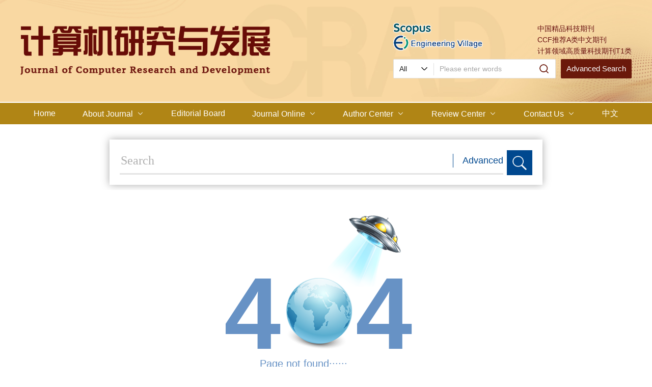

--- FILE ---
content_type: text/html;charset=UTF-8
request_url: https://crad.ict.ac.cn/en/article/Y2016/I9/%7B%7BbasePath%7D%7Darchive_list_en.htm?
body_size: 20864
content:
<!DOCTYPE html PUBLIC "-//W3C//DTD XHTML 1.0 Transitional//EN" "http://www.w3.org/TR/xhtml1/DTD/xhtml1-transitional.dtd">
<html lang="en"><head>
<meta http-equiv="content-type" content="text/html; charset=UTF-8">
	<title>Error 404</title>
    <meta name="citation_title" content="计算机研究与发展"/>
	<meta name="baidu-site-verification" content="codeva-UxzJ2nMp4x" />
<meta name="keywords" content="计算机, 信息技术, 计算技术, 学术期刊" />
<meta name="google-site-verification" content="ycVFHgRtzckzTQOS1EAQePcxy8B726dI-VxwV2m8npE" />
<meta name="renderer" content="webkit">
<meta http-equiv="X-UA-Compatible" content="IE=edge,chrome=1"/>
<meta http-equiv="Content-Type" content="text/html; charset=utf-8"/>
<meta name="viewport" content="width=device-width,initial-scale=1.0,maximum-scale=1.0,minimum-scale=1.0,user-scalable=no"/>
<link type="image/x-icon" href="/style/images/custom/favicon.ico" rel="shortcut icon" />
<link type="text/css" href="/style/css/bootstrap.min.css?t=1767777221708" rel="stylesheet" />
<link type="text/css" href="/style/css/swiper.min.css?t=1767777221708" rel="stylesheet" />
<link type="text/css" href="/style/css/owl.carousel.css?t=1767777221708" rl="stylesheet" />
<link type="text/css" href="/style/css/base.css?t=1767777221708" rel="stylesheet" />
<link type="text/css" href="/style/css/media.css?t=1767777221708" rel="stylesheet" />
<link type="text/css" href="/style/css/style.css?t=1767777221708" rel="stylesheet" />
<script type="text/javascript" src="/style/js/head.min.js?t=1767777221708"></script> 
<script type="text/javascript" src="/style/js/jquery-3.6.3.min.js?t=1767777221708"></script>



<script type="text/javascript" src="/style/js/dayjs.min.js?t=1767777221708"></script>
<script type="text/javascript" src="/style/js/template-web.js?t=1767777221708"></script>
<script type="text/javascript" src="/style/js/rhhz.js?t=1767777221708"></script>
<!-- DNS 预解析 -->  
<link rel="dns-prefetch" href="https://cdn.jsdelivr.net"> 
<link rel="dns-prefetch" href="https://mathjax.xml-journal.net">  
<script> var web_common_data={"mainPath":"/","filePath":"/fileJSJYJYFZ/","branchFiles":[],"menu":[{"abbreviation":"shouye","id":2,"isShow":"N","language":"cn","level":1,"name":"首页","openTarget":"_top","urlLink":"/"},{"abbreviation":"qikanjieshao","id":4,"imgPath":"","isShow":"Y","language":"cn","level":1,"name":"期刊介绍","newColumns":[{"abbreviation":"qikanjieanjie","columnNewsTemplate":"","createTime":"2022-11-24 09:15:21","extraType":"","id":53,"imgPath":"","isShow":"N","journalId":"ff007540-a7c7-4752-b593-efa08309babb","language":"cn","level":2,"name":"期刊简介","openTarget":"_top","parent":{"abbreviation":"qikanjieshao","columnNewsTemplate":"news_detail.vm","createTime":"2018-11-14 00:00:00","id":4,"imgPath":"","isShow":"N","journalId":"ff007540-a7c7-4752-b593-efa08309babb","language":"cn","level":1,"name":"期刊介绍","oldId":"0b1a3224-854f-4438-b94a-e6eadc77244e","openTarget":"_top","showLocation":"1","sort":2,"state":"1","type":"2","updateTime":"2020-12-17 14:10:08","urlLink":"javascript:void(0);"},"showLocation":"1","showNum":1,"sort":92,"state":"1","type":"2","urlLink":""},{"abbreviation":"shujukushoulu","columnNewsTemplate":"","createTime":"2022-11-24 09:17:29","extraType":"","id":54,"imgPath":"","isShow":"N","journalId":"ff007540-a7c7-4752-b593-efa08309babb","language":"cn","level":2,"name":"数据库收录","openTarget":"_top","parent":{"abbreviation":"qikanjieshao","columnNewsTemplate":"news_detail.vm","createTime":"2018-11-14 00:00:00","id":4,"imgPath":"","isShow":"N","journalId":"ff007540-a7c7-4752-b593-efa08309babb","language":"cn","level":1,"name":"期刊介绍","oldId":"0b1a3224-854f-4438-b94a-e6eadc77244e","openTarget":"_top","showLocation":"1","sort":2,"state":"1","type":"2","updateTime":"2020-12-17 14:10:08","urlLink":"javascript:void(0);"},"showLocation":"1","showNum":1,"sort":95,"state":"1","type":"2","urlLink":""}],"openTarget":"_top","urlLink":"javascript:void(0);"},{"abbreviation":"bianweihui","id":10,"imgPath":"","isShow":"Y","language":"cn","level":1,"name":"编委会","newColumns":[{"abbreviation":"xianrenbianweihui","columnNewsTemplate":"","createTime":"2022-11-24 09:18:43","extraType":"","id":55,"imgPath":"","isShow":"N","journalId":"ff007540-a7c7-4752-b593-efa08309babb","language":"cn","level":2,"name":"现任编委会","openTarget":"_top","parent":{"abbreviation":"bianweihui","columnNewsTemplate":"news_detail.vm","createTime":"2018-11-14 00:00:00","id":10,"imgPath":"","isShow":"N","journalId":"ff007540-a7c7-4752-b593-efa08309babb","language":"cn","level":1,"name":"编委会","oldId":"0bd3dfe8-1a05-474e-ae2b-7448a4120d6b","openTarget":"_top","showLocation":"1","sort":3,"state":"1","type":"2","updateTime":"2020-12-29 09:38:16","urlLink":"javascript:void(0);"},"showLocation":"1","showNum":1,"sort":94,"state":"1","type":"2","urlLink":""},{"abbreviation":"lijiebianweihui","columnNewsTemplate":"","createTime":"2022-11-24 09:19:21","id":56,"imgPath":"","isShow":"N","journalId":"ff007540-a7c7-4752-b593-efa08309babb","language":"cn","level":2,"name":"历届编委会","openTarget":"_top","parent":{"abbreviation":"bianweihui","columnNewsTemplate":"news_detail.vm","createTime":"2018-11-14 00:00:00","id":10,"imgPath":"","isShow":"N","journalId":"ff007540-a7c7-4752-b593-efa08309babb","language":"cn","level":1,"name":"编委会","oldId":"0bd3dfe8-1a05-474e-ae2b-7448a4120d6b","openTarget":"_top","showLocation":"1","sort":3,"state":"1","type":"2","updateTime":"2020-12-29 09:38:16","urlLink":"javascript:void(0);"},"showLocation":"1","showNum":1,"sort":95,"state":"1","type":"1","urlLink":""}],"openTarget":"_top","urlLink":"javascript:void(0);"},{"abbreviation":"journalOnline","id":8,"imgPath":"","isShow":"Y","language":"cn","level":1,"name":"期刊在线","newColumns":[{"abbreviation":"latestAll","columnNewsTemplate":"news_detail.vm","createTime":"2018-11-14 00:00:00","extraType":"","id":1,"imgPath":"","isShow":"N","journalId":"ff007540-a7c7-4752-b593-efa08309babb","language":"cn","level":2,"name":"预出版","oldId":"521f061d-36ae-49ba-935e-6353c6c13031","openTarget":"_top","parent":{"abbreviation":"journalOnline","columnNewsTemplate":"news_detail.vm","createTime":"2018-11-14 00:00:00","id":8,"imgPath":"","isShow":"N","journalId":"ff007540-a7c7-4752-b593-efa08309babb","language":"cn","level":1,"name":"期刊在线","oldId":"2e1e0265-6b20-42b7-987e-38d6a5458607","openTarget":"_top","showLocation":"1","sort":4,"state":"1","type":"2","updateTime":"2020-12-17 14:10:16","urlLink":"javascript:void(0);"},"showLocation":"1","sort":1,"state":"1","type":"2","updateTime":"2021-02-24 10:43:39","urlLink":"/article/latest_all"},{"abbreviation":"currentIssue","columnNewsTemplate":"news_detail.vm","createTime":"2018-11-21 00:00:00","id":5,"isShow":"N","journalId":"ff007540-a7c7-4752-b593-efa08309babb","language":"cn","level":2,"name":"当期目录","oldId":"1b28ad6b-e6ee-4eea-b45b-f75372aa02be","openTarget":"_top","parent":{"abbreviation":"journalOnline","columnNewsTemplate":"news_detail.vm","createTime":"2018-11-14 00:00:00","id":8,"imgPath":"","isShow":"N","journalId":"ff007540-a7c7-4752-b593-efa08309babb","language":"cn","level":1,"name":"期刊在线","oldId":"2e1e0265-6b20-42b7-987e-38d6a5458607","openTarget":"_top","showLocation":"1","sort":4,"state":"1","type":"2","updateTime":"2020-12-17 14:10:16","urlLink":"javascript:void(0);"},"showLocation":"1","sort":2,"state":"1","type":"1","updateTime":"2020-12-14 14:08:51","urlLink":"/cn/article/current"},{"abbreviation":"fengmianhemulu","columnNewsTemplate":"","createTime":"2022-11-24 09:20:52","extraType":"","id":57,"imgPath":"","isShow":"N","journalId":"ff007540-a7c7-4752-b593-efa08309babb","language":"cn","level":2,"name":"封面和目录","openTarget":"_top","parent":{"abbreviation":"journalOnline","columnNewsTemplate":"news_detail.vm","createTime":"2018-11-14 00:00:00","id":8,"imgPath":"","isShow":"N","journalId":"ff007540-a7c7-4752-b593-efa08309babb","language":"cn","level":1,"name":"期刊在线","oldId":"2e1e0265-6b20-42b7-987e-38d6a5458607","openTarget":"_top","showLocation":"1","sort":4,"state":"1","type":"2","updateTime":"2020-12-17 14:10:16","urlLink":"javascript:void(0);"},"showLocation":"1","showNum":1,"sort":3,"state":"1","type":"1","urlLink":"/news/tongzhigonggao/301.htm"},{"abbreviation":"archive","columnNewsTemplate":"news_detail.vm","createTime":"2018-11-14 00:00:00","id":9,"imgPath":"","isShow":"N","journalId":"ff007540-a7c7-4752-b593-efa08309babb","language":"cn","level":2,"name":"过刊浏览","oldId":"63b0bb5a-99a3-48fa-b59e-546c35b173d0","openTarget":"_top","parent":{"abbreviation":"journalOnline","columnNewsTemplate":"news_detail.vm","createTime":"2018-11-14 00:00:00","id":8,"imgPath":"","isShow":"N","journalId":"ff007540-a7c7-4752-b593-efa08309babb","language":"cn","level":1,"name":"期刊在线","oldId":"2e1e0265-6b20-42b7-987e-38d6a5458607","openTarget":"_top","showLocation":"1","sort":4,"state":"1","type":"2","updateTime":"2020-12-17 14:10:16","urlLink":"javascript:void(0);"},"showLocation":"1","sort":4,"state":"1","type":"2","updateTime":"2019-01-08 00:00:00","urlLink":"/archive_list.htm"},{"abbreviation":"topView","columnNewsTemplate":"news_detail.vm","createTime":"2018-11-21 00:00:00","id":12,"imgPath":"","isShow":"N","journalId":"ff007540-a7c7-4752-b593-efa08309babb","language":"cn","level":2,"name":"浏览排行","oldId":"cd8320d5-9bb1-4e23-9a6c-b49279b8d823","openTarget":"_top","parent":{"abbreviation":"journalOnline","columnNewsTemplate":"news_detail.vm","createTime":"2018-11-14 00:00:00","id":8,"imgPath":"","isShow":"N","journalId":"ff007540-a7c7-4752-b593-efa08309babb","language":"cn","level":1,"name":"期刊在线","oldId":"2e1e0265-6b20-42b7-987e-38d6a5458607","openTarget":"_top","showLocation":"1","sort":4,"state":"1","type":"2","updateTime":"2020-12-17 14:10:16","urlLink":"javascript:void(0);"},"showLocation":"1","sort":5,"state":"1","type":"1","updateTime":"2020-12-25 16:30:39","urlLink":"/cn/article/top_view"},{"abbreviation":"topDown","columnNewsTemplate":"news_detail.vm","createTime":"2018-11-21 00:00:00","id":13,"isShow":"N","journalId":"ff007540-a7c7-4752-b593-efa08309babb","language":"cn","level":2,"name":"下载排行","oldId":"71ed4096-02f4-49d1-9926-f33d2ae71a3c","openTarget":"_top","parent":{"abbreviation":"journalOnline","columnNewsTemplate":"news_detail.vm","createTime":"2018-11-14 00:00:00","id":8,"imgPath":"","isShow":"N","journalId":"ff007540-a7c7-4752-b593-efa08309babb","language":"cn","level":1,"name":"期刊在线","oldId":"2e1e0265-6b20-42b7-987e-38d6a5458607","openTarget":"_top","showLocation":"1","sort":4,"state":"1","type":"2","updateTime":"2020-12-17 14:10:16","urlLink":"javascript:void(0);"},"showLocation":"1","sort":5,"state":"1","type":"2","updateTime":"2020-11-23 08:23:48","urlLink":"/cn/article/top_down"},{"abbreviation":"topCited","columnNewsTemplate":"news_detail.vm","createTime":"2020-12-14 00:00:00","id":16,"isShow":"N","journalId":"ff007540-a7c7-4752-b593-efa08309babb","language":"cn","level":2,"name":"引用排行","oldId":"a40d498e-6bf0-4ef6-b7f0-b6fc282c5c61","openTarget":"_top","parent":{"abbreviation":"journalOnline","columnNewsTemplate":"news_detail.vm","createTime":"2018-11-14 00:00:00","id":8,"imgPath":"","isShow":"N","journalId":"ff007540-a7c7-4752-b593-efa08309babb","language":"cn","level":1,"name":"期刊在线","oldId":"2e1e0265-6b20-42b7-987e-38d6a5458607","openTarget":"_top","showLocation":"1","sort":4,"state":"1","type":"2","updateTime":"2020-12-17 14:10:16","urlLink":"javascript:void(0);"},"showLocation":"1","sort":6,"state":"1","type":"1","updateTime":"2020-12-14 14:10:46","urlLink":"/cn/article/getTopCitedBy"},{"abbreviation":"advancedSearch","columnNewsTemplate":"news_detail.vm","createTime":"2020-12-14 00:00:00","id":18,"isShow":"N","journalId":"ff007540-a7c7-4752-b593-efa08309babb","language":"cn","level":2,"name":"高级检索","oldId":"47fb201a-fe20-477b-b6d7-33cc1534c869","openTarget":"_top","parent":{"abbreviation":"journalOnline","columnNewsTemplate":"news_detail.vm","createTime":"2018-11-14 00:00:00","id":8,"imgPath":"","isShow":"N","journalId":"ff007540-a7c7-4752-b593-efa08309babb","language":"cn","level":1,"name":"期刊在线","oldId":"2e1e0265-6b20-42b7-987e-38d6a5458607","openTarget":"_top","showLocation":"1","sort":4,"state":"1","type":"2","updateTime":"2020-12-17 14:10:16","urlLink":"javascript:void(0);"},"showLocation":"1","sort":7,"state":"1","type":"1","updateTime":"2021-02-24 10:44:16","urlLink":"/cn/to_advance_search"}],"openTarget":"_top","urlLink":"javascript:void(0);"},{"abbreviation":"zuozhezhongxin","id":58,"imgPath":"","isShow":"Y","language":"cn","level":1,"name":"作者中心","newColumns":[{"abbreviation":"tougaozhinan","columnNewsTemplate":"news_detail.vm","createTime":"2018-11-14 00:00:00","id":21,"imgPath":"","isShow":"N","journalId":"ff007540-a7c7-4752-b593-efa08309babb","language":"cn","level":2,"name":"投稿须知","oldId":"5a206353-2b6c-4db6-b237-1c6e6edd1599","openTarget":"_top","parent":{"abbreviation":"zuozhezhongxin","columnNewsTemplate":"","createTime":"2022-11-24 09:22:22","id":58,"imgPath":"","isShow":"N","journalId":"ff007540-a7c7-4752-b593-efa08309babb","language":"cn","level":1,"name":"作者中心","openTarget":"_top","showLocation":"1","showNum":1,"sort":5,"state":"1","type":"1","urlLink":"javascript:void(0);"},"showLocation":"1","sort":8,"state":"1","type":"2","updateTime":"2020-12-29 09:54:35","urlLink":""},{"abbreviation":"keyanchengxin","columnNewsTemplate":"","createTime":"2022-11-24 09:23:14","extraType":"","id":59,"imgPath":"","isShow":"N","journalId":"ff007540-a7c7-4752-b593-efa08309babb","language":"cn","level":2,"name":"科研诚信","openTarget":"_top","parent":{"abbreviation":"zuozhezhongxin","columnNewsTemplate":"","createTime":"2022-11-24 09:22:22","id":58,"imgPath":"","isShow":"N","journalId":"ff007540-a7c7-4752-b593-efa08309babb","language":"cn","level":1,"name":"作者中心","openTarget":"_top","showLocation":"1","showNum":1,"sort":5,"state":"1","type":"1","urlLink":"javascript:void(0);"},"showLocation":"1","showNum":1,"sort":96,"state":"1","type":"2","urlLink":""},{"abbreviation":"tougaochagao","columnNewsTemplate":"","createTime":"2022-11-24 09:23:50","extraType":"","id":60,"imgPath":"","isShow":"N","journalId":"ff007540-a7c7-4752-b593-efa08309babb","language":"cn","level":2,"name":"投稿查稿","openTarget":"_blank","parent":{"abbreviation":"zuozhezhongxin","columnNewsTemplate":"","createTime":"2022-11-24 09:22:22","id":58,"imgPath":"","isShow":"N","journalId":"ff007540-a7c7-4752-b593-efa08309babb","language":"cn","level":1,"name":"作者中心","openTarget":"_top","showLocation":"1","showNum":1,"sort":5,"state":"1","type":"1","urlLink":"javascript:void(0);"},"showLocation":"1","showNum":1,"sort":97,"state":"1","type":"1","urlLink":"https://crad.ict.ac.cn/journalx/authorLogOn.action"},{"abbreviation":"ziliaoxiazai","columnNewsTemplate":"","createTime":"2022-11-24 09:24:23","id":61,"imgPath":"","isShow":"N","journalId":"ff007540-a7c7-4752-b593-efa08309babb","language":"cn","level":2,"name":"资料下载","openTarget":"_top","parent":{"abbreviation":"zuozhezhongxin","columnNewsTemplate":"","createTime":"2022-11-24 09:22:22","id":58,"imgPath":"","isShow":"N","journalId":"ff007540-a7c7-4752-b593-efa08309babb","language":"cn","level":1,"name":"作者中心","openTarget":"_top","showLocation":"1","showNum":1,"sort":5,"state":"1","type":"1","urlLink":"javascript:void(0);"},"showLocation":"1","showNum":1,"sort":98,"state":"1","type":"1","urlLink":""},{"abbreviation":"changjianwenti","columnNewsTemplate":"","createTime":"2022-11-24 09:24:48","id":62,"imgPath":"","isShow":"N","journalId":"ff007540-a7c7-4752-b593-efa08309babb","language":"cn","level":2,"name":"常见问题","openTarget":"_top","parent":{"abbreviation":"zuozhezhongxin","columnNewsTemplate":"","createTime":"2022-11-24 09:22:22","id":58,"imgPath":"","isShow":"N","journalId":"ff007540-a7c7-4752-b593-efa08309babb","language":"cn","level":1,"name":"作者中心","openTarget":"_top","showLocation":"1","showNum":1,"sort":5,"state":"1","type":"1","urlLink":"javascript:void(0);"},"showLocation":"1","showNum":1,"sort":99,"state":"1","type":"2","urlLink":""}],"openTarget":"_top","urlLink":"javascript:void(0);"},{"abbreviation":"shenggaozhongxin","id":15,"imgPath":"","isShow":"Y","language":"cn","level":1,"name":"审稿中心","newColumns":[{"abbreviation":"zhuanjiashengao","columnNewsTemplate":"","createTime":"2022-11-24 09:25:53","extraType":"","id":63,"imgPath":"","isShow":"N","journalId":"ff007540-a7c7-4752-b593-efa08309babb","language":"cn","level":2,"name":"专家审稿","openTarget":"_blank","parent":{"abbreviation":"shenggaozhongxin","columnNewsTemplate":"news_detail.vm","createTime":"2020-12-24 00:00:00","id":15,"imgPath":"","isShow":"N","journalId":"ff007540-a7c7-4752-b593-efa08309babb","language":"cn","level":1,"name":"审稿中心","oldId":"480b780a-676e-4e09-b1f1-8f81851081d8","openTarget":"_top","showLocation":"1","sort":6,"state":"1","type":"2","updateTime":"2020-12-24 08:40:49","urlLink":"javascript:void(0);"},"showLocation":"1","showNum":1,"sort":100,"state":"1","type":"1","urlLink":"https://crad.ict.ac.cn/journalx/expertLogOn.action"},{"abbreviation":"zhubianbangong","columnNewsTemplate":"","createTime":"2022-11-24 09:26:27","extraType":"","id":64,"imgPath":"","isShow":"N","journalId":"ff007540-a7c7-4752-b593-efa08309babb","language":"cn","level":2,"name":"主编办公","openTarget":"_blank","parent":{"abbreviation":"shenggaozhongxin","columnNewsTemplate":"news_detail.vm","createTime":"2020-12-24 00:00:00","id":15,"imgPath":"","isShow":"N","journalId":"ff007540-a7c7-4752-b593-efa08309babb","language":"cn","level":1,"name":"审稿中心","oldId":"480b780a-676e-4e09-b1f1-8f81851081d8","openTarget":"_top","showLocation":"1","sort":6,"state":"1","type":"2","updateTime":"2020-12-24 08:40:49","urlLink":"javascript:void(0);"},"showLocation":"1","showNum":1,"sort":101,"state":"1","type":"1","urlLink":"https://crad.ict.ac.cn/journalx/editorInChiefLogOn.action"},{"abbreviation":"lingyubianweibangong","columnNewsTemplate":"","createTime":"2022-11-24 09:26:54","extraType":"","id":65,"imgPath":"","isShow":"N","journalId":"ff007540-a7c7-4752-b593-efa08309babb","language":"cn","level":2,"name":"领域编委办公","openTarget":"_blank","parent":{"abbreviation":"shenggaozhongxin","columnNewsTemplate":"news_detail.vm","createTime":"2020-12-24 00:00:00","id":15,"imgPath":"","isShow":"N","journalId":"ff007540-a7c7-4752-b593-efa08309babb","language":"cn","level":1,"name":"审稿中心","oldId":"480b780a-676e-4e09-b1f1-8f81851081d8","openTarget":"_top","showLocation":"1","sort":6,"state":"1","type":"2","updateTime":"2020-12-24 08:40:49","urlLink":"javascript:void(0);"},"showLocation":"1","showNum":1,"sort":102,"state":"1","type":"1","urlLink":"https://crad.ict.ac.cn/journalx/editorCommitteeLogOn.action"},{"abbreviation":"bianjibangong","columnNewsTemplate":"","createTime":"2022-11-24 09:27:21","extraType":"","id":66,"imgPath":"","isShow":"N","journalId":"ff007540-a7c7-4752-b593-efa08309babb","language":"cn","level":2,"name":"编辑办公","openTarget":"_blank","parent":{"abbreviation":"shenggaozhongxin","columnNewsTemplate":"news_detail.vm","createTime":"2020-12-24 00:00:00","id":15,"imgPath":"","isShow":"N","journalId":"ff007540-a7c7-4752-b593-efa08309babb","language":"cn","level":1,"name":"审稿中心","oldId":"480b780a-676e-4e09-b1f1-8f81851081d8","openTarget":"_top","showLocation":"1","sort":6,"state":"1","type":"2","updateTime":"2020-12-24 08:40:49","urlLink":"javascript:void(0);"},"showLocation":"1","showNum":1,"sort":103,"state":"1","type":"1","urlLink":"https://crad.ict.ac.cn/journalx/editorLogOn.action"},{"abbreviation":"zijianshenggao","columnNewsTemplate":"","createTime":"2022-11-24 09:27:45","extraType":"","id":67,"imgPath":"","isShow":"N","journalId":"ff007540-a7c7-4752-b593-efa08309babb","language":"cn","level":2,"name":"自荐审稿","openTarget":"_blank","parent":{"abbreviation":"shenggaozhongxin","columnNewsTemplate":"news_detail.vm","createTime":"2020-12-24 00:00:00","id":15,"imgPath":"","isShow":"N","journalId":"ff007540-a7c7-4752-b593-efa08309babb","language":"cn","level":1,"name":"审稿中心","oldId":"480b780a-676e-4e09-b1f1-8f81851081d8","openTarget":"_top","showLocation":"1","sort":6,"state":"1","type":"2","updateTime":"2020-12-24 08:40:49","urlLink":"javascript:void(0);"},"showLocation":"1","showNum":1,"sort":104,"state":"1","type":"1","urlLink":"https://crad.ict.ac.cn/journalx/reviewerregister/ReviewerRegister!reviewerNotice.action?magId=1"}],"openTarget":"_top","urlLink":"javascript:void(0);"},{"abbreviation":"lianxiwomen","id":24,"imgPath":"","isShow":"Y","language":"cn","level":1,"name":"联系我们","newColumns":[{"abbreviation":"qikanzhengding","columnNewsTemplate":"","createTime":"2022-11-24 09:28:31","id":68,"imgPath":"","isShow":"N","journalId":"ff007540-a7c7-4752-b593-efa08309babb","language":"cn","level":2,"name":"期刊征订","openTarget":"_top","parent":{"abbreviation":"lianxiwomen","columnNewsTemplate":"news_detail.vm","createTime":"2018-11-14 00:00:00","id":24,"imgPath":"","isShow":"N","journalId":"ff007540-a7c7-4752-b593-efa08309babb","language":"cn","level":1,"name":"联系我们","oldId":"ab675344-3b07-4353-b4a3-a00814a06d8d","openTarget":"_top","showLocation":"1","sort":7,"state":"1","type":"2","updateTime":"2020-12-17 14:13:09","urlLink":"javascript:void(0);"},"showLocation":"1","showNum":1,"sort":105,"state":"1","type":"2","urlLink":""},{"abbreviation":"lianxifangshi","columnNewsTemplate":"","createTime":"2022-11-24 09:29:33","extraType":"","id":69,"imgPath":"","isShow":"N","journalId":"ff007540-a7c7-4752-b593-efa08309babb","language":"cn","level":2,"name":"联系方式","openTarget":"_top","parent":{"abbreviation":"lianxiwomen","columnNewsTemplate":"news_detail.vm","createTime":"2018-11-14 00:00:00","id":24,"imgPath":"","isShow":"N","journalId":"ff007540-a7c7-4752-b593-efa08309babb","language":"cn","level":1,"name":"联系我们","oldId":"ab675344-3b07-4353-b4a3-a00814a06d8d","openTarget":"_top","showLocation":"1","sort":7,"state":"1","type":"2","updateTime":"2020-12-17 14:13:09","urlLink":"javascript:void(0);"},"showLocation":"1","showNum":1,"sort":106,"state":"1","type":"2","urlLink":""}],"openTarget":"_top","urlLink":"javascript:void(0);"},{"abbreviation":"english","id":25,"isShow":"N","language":"cn","level":1,"name":"English","openTarget":"_top","urlLink":"/indexen.htm"},{"abbreviation":"Home","id":26,"isShow":"N","language":"en","level":1,"name":"Home","openTarget":"_top","urlLink":"/indexen.htm"},{"abbreviation":"AboutJournal","id":27,"isShow":"Y","language":"en","level":1,"name":"About Journal","newColumns":[{"abbreviation":"aboutthejournal","columnNewsTemplate":"","createTime":"2022-12-26 17:48:50","extraType":"","id":75,"imgPath":"","isShow":"N","journalId":"ff007540-a7c7-4752-b593-efa08309babb","language":"en","level":2,"name":"About the Journal","openTarget":"_top","parent":{"abbreviation":"AboutJournal","columnNewsTemplate":"news_detail_en.vm","createTime":"2018-11-14 00:00:00","id":27,"isShow":"N","journalId":"ff007540-a7c7-4752-b593-efa08309babb","language":"en","level":1,"name":"About Journal","oldId":"94cd40af-735c-4ca1-8f2b-892461404d7a","openTarget":"_top","showLocation":"1","sort":13,"state":"1","type":"2","updateTime":"2020-12-17 14:15:17","urlLink":"javascript:void(0);"},"showLocation":"1","sort":108,"state":"1","type":"2","urlLink":""},{"abbreviation":"indexin","columnNewsTemplate":"","createTime":"2022-12-26 17:49:23","extraType":"","id":76,"imgPath":"","isShow":"N","journalId":"ff007540-a7c7-4752-b593-efa08309babb","language":"en","level":2,"name":"Index in","openTarget":"_top","parent":{"abbreviation":"AboutJournal","columnNewsTemplate":"news_detail_en.vm","createTime":"2018-11-14 00:00:00","id":27,"isShow":"N","journalId":"ff007540-a7c7-4752-b593-efa08309babb","language":"en","level":1,"name":"About Journal","oldId":"94cd40af-735c-4ca1-8f2b-892461404d7a","openTarget":"_top","showLocation":"1","sort":13,"state":"1","type":"2","updateTime":"2020-12-17 14:15:17","urlLink":"javascript:void(0);"},"showLocation":"1","sort":109,"state":"1","type":"2","urlLink":""}],"openTarget":"_top","urlLink":"javascript:void(0);"},{"abbreviation":"EditorialBoard","id":29,"imgPath":"","isShow":"N","language":"en","level":1,"name":"Editorial Board","openTarget":"_top","urlLink":""},{"abbreviation":"journalOnline_en","id":28,"imgPath":"","isShow":"Y","language":"en","level":1,"name":"Journal Online","newColumns":[{"abbreviation":"latestAll_en","columnNewsTemplate":"news_detail_en.vm","createTime":"2020-08-31 00:00:00","extraType":"","id":3,"imgPath":"","isShow":"N","journalId":"ff007540-a7c7-4752-b593-efa08309babb","language":"en","level":2,"name":"In Press","oldId":"e2c9d88b-92ac-4c06-a17d-ea35a4b8893d","openTarget":"_top","parent":{"abbreviation":"journalOnline_en","columnNewsTemplate":"news_detail_en.vm","createTime":"2020-08-31 00:00:00","id":28,"imgPath":"","isShow":"N","journalId":"ff007540-a7c7-4752-b593-efa08309babb","language":"en","level":1,"name":"Journal Online","oldId":"cb37fe94-da2f-418d-bc4d-20fd16856795","openTarget":"_top","showLocation":"1","sort":15,"state":"1","type":"1","updateTime":"2020-12-17 14:15:34","urlLink":"javascript:void(0);"},"showLocation":"1","sort":1,"state":"1","type":"2","updateTime":"2021-02-24 10:44:47","urlLink":"/en/article/latest_all"},{"abbreviation":"currentIssue_en","columnNewsTemplate":"","createTime":"2022-10-09 15:25:28","extraType":"","id":52,"imgPath":"","isShow":"N","journalId":"ff007540-a7c7-4752-b593-efa08309babb","language":"en","level":2,"name":"Current Issue","openTarget":"_top","parent":{"abbreviation":"journalOnline_en","columnNewsTemplate":"news_detail_en.vm","createTime":"2020-08-31 00:00:00","id":28,"imgPath":"","isShow":"N","journalId":"ff007540-a7c7-4752-b593-efa08309babb","language":"en","level":1,"name":"Journal Online","oldId":"cb37fe94-da2f-418d-bc4d-20fd16856795","openTarget":"_top","showLocation":"1","sort":15,"state":"1","type":"1","updateTime":"2020-12-17 14:15:34","urlLink":"javascript:void(0);"},"showLocation":"1","showNum":1,"sort":2,"state":"1","type":"1","urlLink":"/en/article/current"},{"abbreviation":"fengmianhemulu_en","columnNewsTemplate":"","createTime":"2022-11-24 09:32:36","id":70,"imgPath":"","isShow":"N","journalId":"ff007540-a7c7-4752-b593-efa08309babb","language":"en","level":2,"name":"Cover and Content","openTarget":"_top","parent":{"abbreviation":"journalOnline_en","columnNewsTemplate":"news_detail_en.vm","createTime":"2020-08-31 00:00:00","id":28,"imgPath":"","isShow":"N","journalId":"ff007540-a7c7-4752-b593-efa08309babb","language":"en","level":1,"name":"Journal Online","oldId":"cb37fe94-da2f-418d-bc4d-20fd16856795","openTarget":"_top","showLocation":"1","sort":15,"state":"1","type":"1","updateTime":"2020-12-17 14:15:34","urlLink":"javascript:void(0);"},"showLocation":"1","showNum":1,"sort":3,"state":"1","type":"1","urlLink":""},{"abbreviation":"archive_en","columnNewsTemplate":"news_detail.vm","createTime":"2020-08-31 00:00:00","id":7,"imgPath":"","isShow":"N","journalId":"ff007540-a7c7-4752-b593-efa08309babb","language":"en","level":2,"name":"Archive","oldId":"22a452eb-09a9-4735-96bc-59dc186ccb5e","openTarget":"_top","parent":{"abbreviation":"journalOnline_en","columnNewsTemplate":"news_detail_en.vm","createTime":"2020-08-31 00:00:00","id":28,"imgPath":"","isShow":"N","journalId":"ff007540-a7c7-4752-b593-efa08309babb","language":"en","level":1,"name":"Journal Online","oldId":"cb37fe94-da2f-418d-bc4d-20fd16856795","openTarget":"_top","showLocation":"1","sort":15,"state":"1","type":"1","updateTime":"2020-12-17 14:15:34","urlLink":"javascript:void(0);"},"showLocation":"1","sort":4,"state":"1","type":"1","updateTime":"2020-12-14 17:55:51","urlLink":"/archive_list_en.htm"},{"abbreviation":"topView_en","columnNewsTemplate":"news_detail.vm","createTime":"2020-08-31 00:00:00","id":11,"isShow":"N","journalId":"ff007540-a7c7-4752-b593-efa08309babb","language":"en","level":2,"name":"Top View","oldId":"a55b7999-e9c1-4423-9073-5e7a7a3b6342","openTarget":"_top","parent":{"abbreviation":"journalOnline_en","columnNewsTemplate":"news_detail_en.vm","createTime":"2020-08-31 00:00:00","id":28,"imgPath":"","isShow":"N","journalId":"ff007540-a7c7-4752-b593-efa08309babb","language":"en","level":1,"name":"Journal Online","oldId":"cb37fe94-da2f-418d-bc4d-20fd16856795","openTarget":"_top","showLocation":"1","sort":15,"state":"1","type":"1","updateTime":"2020-12-17 14:15:34","urlLink":"javascript:void(0);"},"showLocation":"1","sort":4,"state":"1","type":"2","updateTime":"2020-12-14 17:58:18","urlLink":"/en/article/top_view"},{"abbreviation":"topDown_en","columnNewsTemplate":"news_detail.vm","createTime":"2020-08-31 00:00:00","id":14,"imgPath":"","isShow":"N","journalId":"ff007540-a7c7-4752-b593-efa08309babb","language":"en","level":2,"name":"Top Download","oldId":"f29b3d31-3a52-46d2-aa50-255d5e325ebc","openTarget":"_top","parent":{"abbreviation":"journalOnline_en","columnNewsTemplate":"news_detail_en.vm","createTime":"2020-08-31 00:00:00","id":28,"imgPath":"","isShow":"N","journalId":"ff007540-a7c7-4752-b593-efa08309babb","language":"en","level":1,"name":"Journal Online","oldId":"cb37fe94-da2f-418d-bc4d-20fd16856795","openTarget":"_top","showLocation":"1","sort":15,"state":"1","type":"1","updateTime":"2020-12-17 14:15:34","urlLink":"javascript:void(0);"},"showLocation":"1","sort":5,"state":"1","type":"2","updateTime":"2020-11-24 09:31:55","urlLink":"/en/article/top_down"},{"abbreviation":"TopCited_en","columnNewsTemplate":"news_detail.vm","createTime":"2020-08-31 00:00:00","id":17,"isShow":"N","journalId":"ff007540-a7c7-4752-b593-efa08309babb","language":"en","level":2,"name":"Top Cited","oldId":"b6a27027-1d38-4bd8-838a-6bb1934fd949","openTarget":"_top","parent":{"abbreviation":"journalOnline_en","columnNewsTemplate":"news_detail_en.vm","createTime":"2020-08-31 00:00:00","id":28,"imgPath":"","isShow":"N","journalId":"ff007540-a7c7-4752-b593-efa08309babb","language":"en","level":1,"name":"Journal Online","oldId":"cb37fe94-da2f-418d-bc4d-20fd16856795","openTarget":"_top","showLocation":"1","sort":15,"state":"1","type":"1","updateTime":"2020-12-17 14:15:34","urlLink":"javascript:void(0);"},"showLocation":"1","sort":6,"state":"1","type":"2","updateTime":"2021-02-24 10:46:07","urlLink":"/en/article/getTopCitedBy"},{"abbreviation":"advancedSearch_en","columnNewsTemplate":"news_detail.vm","createTime":"2020-08-31 00:00:00","id":19,"isShow":"N","journalId":"ff007540-a7c7-4752-b593-efa08309babb","language":"en","level":2,"name":"Advance Search","oldId":"7f45d17a-df4b-4a92-8daf-192c33eca3a8","openTarget":"_top","parent":{"abbreviation":"journalOnline_en","columnNewsTemplate":"news_detail_en.vm","createTime":"2020-08-31 00:00:00","id":28,"imgPath":"","isShow":"N","journalId":"ff007540-a7c7-4752-b593-efa08309babb","language":"en","level":1,"name":"Journal Online","oldId":"cb37fe94-da2f-418d-bc4d-20fd16856795","openTarget":"_top","showLocation":"1","sort":15,"state":"1","type":"1","updateTime":"2020-12-17 14:15:34","urlLink":"javascript:void(0);"},"showLocation":"1","sort":7,"state":"1","type":"2","updateTime":"2020-12-14 17:56:28","urlLink":"/en/to_advance_search"}],"openTarget":"_top","urlLink":"javascript:void(0);"},{"abbreviation":"zuozhezhongxin_en","id":71,"imgPath":"","isShow":"Y","language":"en","level":1,"name":"Author Center","newColumns":[{"abbreviation":"authorguidelines","columnNewsTemplate":"","createTime":"2022-12-26 17:50:19","extraType":"","id":77,"imgPath":"","isShow":"N","journalId":"ff007540-a7c7-4752-b593-efa08309babb","language":"en","level":2,"name":"Author Guidelines","openTarget":"_top","parent":{"abbreviation":"zuozhezhongxin_en","columnNewsTemplate":"","createTime":"2022-11-24 09:34:25","id":71,"imgPath":"","isShow":"N","journalId":"ff007540-a7c7-4752-b593-efa08309babb","language":"en","level":1,"name":"Author Center","openTarget":"_top","showLocation":"1","showNum":1,"sort":16,"state":"1","type":"1","urlLink":"javascript:void(0);"},"showLocation":"1","sort":110,"state":"1","type":"1","urlLink":""},{"abbreviation":"academicethics","columnNewsTemplate":"","createTime":"2022-12-26 17:50:59","extraType":"","id":78,"imgPath":"","isShow":"N","journalId":"ff007540-a7c7-4752-b593-efa08309babb","language":"en","level":2,"name":"Academic Ethics","openTarget":"_top","parent":{"abbreviation":"zuozhezhongxin_en","columnNewsTemplate":"","createTime":"2022-11-24 09:34:25","id":71,"imgPath":"","isShow":"N","journalId":"ff007540-a7c7-4752-b593-efa08309babb","language":"en","level":1,"name":"Author Center","openTarget":"_top","showLocation":"1","showNum":1,"sort":16,"state":"1","type":"1","urlLink":"javascript:void(0);"},"showLocation":"1","sort":111,"state":"1","type":"2","urlLink":""},{"abbreviation":"SubmissionorManuscript","columnNewsTemplate":"","createTime":"2022-12-26 17:52:01","extraType":"","id":79,"imgPath":"","isShow":"N","journalId":"ff007540-a7c7-4752-b593-efa08309babb","language":"en","level":2,"name":"Submission or Manuscript","openTarget":"_blank","parent":{"abbreviation":"zuozhezhongxin_en","columnNewsTemplate":"","createTime":"2022-11-24 09:34:25","id":71,"imgPath":"","isShow":"N","journalId":"ff007540-a7c7-4752-b593-efa08309babb","language":"en","level":1,"name":"Author Center","openTarget":"_top","showLocation":"1","showNum":1,"sort":16,"state":"1","type":"1","urlLink":"javascript:void(0);"},"showLocation":"1","sort":112,"state":"1","type":"1","urlLink":"https://crad.ict.ac.cn/journalx/authorLogOn.action"},{"abbreviation":"download","columnNewsTemplate":"","createTime":"2022-12-26 17:52:51","extraType":"","id":80,"imgPath":"","isShow":"N","journalId":"ff007540-a7c7-4752-b593-efa08309babb","language":"en","level":2,"name":"Download","openTarget":"_top","parent":{"abbreviation":"zuozhezhongxin_en","columnNewsTemplate":"","createTime":"2022-11-24 09:34:25","id":71,"imgPath":"","isShow":"N","journalId":"ff007540-a7c7-4752-b593-efa08309babb","language":"en","level":1,"name":"Author Center","openTarget":"_top","showLocation":"1","showNum":1,"sort":16,"state":"1","type":"1","urlLink":"javascript:void(0);"},"showLocation":"1","sort":113,"state":"1","type":"2","urlLink":""},{"abbreviation":"faq","columnNewsTemplate":"","createTime":"2022-12-26 17:54:46","extraType":"","id":82,"imgPath":"","isShow":"N","journalId":"ff007540-a7c7-4752-b593-efa08309babb","language":"en","level":2,"name":"FAQ","openTarget":"_top","parent":{"abbreviation":"zuozhezhongxin_en","columnNewsTemplate":"","createTime":"2022-11-24 09:34:25","id":71,"imgPath":"","isShow":"N","journalId":"ff007540-a7c7-4752-b593-efa08309babb","language":"en","level":1,"name":"Author Center","openTarget":"_top","showLocation":"1","showNum":1,"sort":16,"state":"1","type":"1","urlLink":"javascript:void(0);"},"showLocation":"1","sort":115,"state":"1","type":"2","urlLink":""}],"openTarget":"_top","urlLink":"javascript:void(0);"},{"abbreviation":"shenggaozhongxin_en","id":31,"imgPath":"","isShow":"Y","language":"en","level":1,"name":"Review Center","newColumns":[{"abbreviation":"peerreview","columnNewsTemplate":"","createTime":"2022-12-26 17:58:00","extraType":"","id":84,"imgPath":"","isShow":"N","journalId":"ff007540-a7c7-4752-b593-efa08309babb","language":"en","level":2,"name":"Peer Review","openTarget":"_blank","parent":{"abbreviation":"shenggaozhongxin_en","columnNewsTemplate":"news_detail_en.vm","createTime":"2020-12-14 00:00:00","id":31,"imgPath":"","isShow":"N","journalId":"ff007540-a7c7-4752-b593-efa08309babb","language":"en","level":1,"name":"Review Center","oldId":"75090ece-889f-4796-8541-9faf45f2fb3b","openTarget":"_top","showLocation":"1","sort":19,"state":"1","type":"2","updateTime":"2020-12-19 15:01:52","urlLink":"javascript:void(0);"},"showLocation":"1","sort":117,"state":"1","type":"2","urlLink":"https://crad.ict.ac.cn/journalx/expertLogOn.action"},{"abbreviation":"Editor-in-Chief","columnNewsTemplate":"","createTime":"2022-12-26 17:58:40","extraType":"","id":85,"imgPath":"","isShow":"N","journalId":"ff007540-a7c7-4752-b593-efa08309babb","language":"en","level":2,"name":"Editor-in-Chief","openTarget":"_blank","parent":{"abbreviation":"shenggaozhongxin_en","columnNewsTemplate":"news_detail_en.vm","createTime":"2020-12-14 00:00:00","id":31,"imgPath":"","isShow":"N","journalId":"ff007540-a7c7-4752-b593-efa08309babb","language":"en","level":1,"name":"Review Center","oldId":"75090ece-889f-4796-8541-9faf45f2fb3b","openTarget":"_top","showLocation":"1","sort":19,"state":"1","type":"2","updateTime":"2020-12-19 15:01:52","urlLink":"javascript:void(0);"},"showLocation":"1","sort":118,"state":"1","type":"2","urlLink":"https://crad.ict.ac.cn/journalx/editorInChiefLogOn.action"},{"abbreviation":"Area Editor-in-Chief","columnNewsTemplate":"","createTime":"2022-12-26 17:59:19","extraType":"","id":86,"imgPath":"","isShow":"N","journalId":"ff007540-a7c7-4752-b593-efa08309babb","language":"en","level":2,"name":"Area Editor-in-Chief","openTarget":"_blank","parent":{"abbreviation":"shenggaozhongxin_en","columnNewsTemplate":"news_detail_en.vm","createTime":"2020-12-14 00:00:00","id":31,"imgPath":"","isShow":"N","journalId":"ff007540-a7c7-4752-b593-efa08309babb","language":"en","level":1,"name":"Review Center","oldId":"75090ece-889f-4796-8541-9faf45f2fb3b","openTarget":"_top","showLocation":"1","sort":19,"state":"1","type":"2","updateTime":"2020-12-19 15:01:52","urlLink":"javascript:void(0);"},"showLocation":"1","sort":119,"state":"1","type":"1","urlLink":"https://crad.ict.ac.cn/journalx/editorCommitteeLogOn.action"},{"abbreviation":"editorialoffice","columnNewsTemplate":"","createTime":"2022-12-26 18:00:02","extraType":"","id":87,"imgPath":"","isShow":"N","journalId":"ff007540-a7c7-4752-b593-efa08309babb","language":"en","level":2,"name":"Editorial Office","openTarget":"_blank","parent":{"abbreviation":"shenggaozhongxin_en","columnNewsTemplate":"news_detail_en.vm","createTime":"2020-12-14 00:00:00","id":31,"imgPath":"","isShow":"N","journalId":"ff007540-a7c7-4752-b593-efa08309babb","language":"en","level":1,"name":"Review Center","oldId":"75090ece-889f-4796-8541-9faf45f2fb3b","openTarget":"_top","showLocation":"1","sort":19,"state":"1","type":"2","updateTime":"2020-12-19 15:01:52","urlLink":"javascript:void(0);"},"showLocation":"1","sort":120,"state":"1","type":"2","urlLink":"https://crad.ict.ac.cn/journalx/editorLogOn.action"},{"abbreviation":"selfrecommendation","columnNewsTemplate":"","createTime":"2022-12-26 18:00:40","extraType":"","id":88,"imgPath":"","isShow":"N","journalId":"ff007540-a7c7-4752-b593-efa08309babb","language":"en","level":2,"name":"Self Recommendation","openTarget":"_blank","parent":{"abbreviation":"shenggaozhongxin_en","columnNewsTemplate":"news_detail_en.vm","createTime":"2020-12-14 00:00:00","id":31,"imgPath":"","isShow":"N","journalId":"ff007540-a7c7-4752-b593-efa08309babb","language":"en","level":1,"name":"Review Center","oldId":"75090ece-889f-4796-8541-9faf45f2fb3b","openTarget":"_top","showLocation":"1","sort":19,"state":"1","type":"2","updateTime":"2020-12-19 15:01:52","urlLink":"javascript:void(0);"},"showLocation":"1","sort":121,"state":"1","type":"1","urlLink":"https://crad.ict.ac.cn/journalx/reviewerregister/ReviewerRegister!reviewerNotice.action?magId=1"}],"openTarget":"_top","urlLink":"javascript:void(0);"},{"abbreviation":"contactus","id":33,"isShow":"Y","language":"en","level":1,"name":"Contact Us","newColumns":[{"abbreviation":"subscribe","columnNewsTemplate":"","createTime":"2022-12-26 17:53:39","extraType":"","id":81,"imgPath":"","isShow":"N","journalId":"ff007540-a7c7-4752-b593-efa08309babb","language":"en","level":2,"name":"Subscribe","openTarget":"_top","parent":{"abbreviation":"contactus","columnNewsTemplate":"news_detail_en.vm","createTime":"2020-12-14 00:00:00","id":33,"isShow":"N","journalId":"ff007540-a7c7-4752-b593-efa08309babb","language":"en","level":1,"name":"Contact Us","oldId":"070d106f-8824-4625-acc6-f0444b11dbde","openTarget":"_top","showLocation":"1","sort":21,"state":"1","type":"2","updateTime":"2021-01-09 14:56:17","urlLink":"javascript:void(0);"},"showLocation":"1","sort":114,"state":"1","type":"2","urlLink":""},{"abbreviation":"contact_us","columnNewsTemplate":"","createTime":"2022-12-26 17:56:50","extraType":"","id":83,"imgPath":"","isShow":"N","journalId":"ff007540-a7c7-4752-b593-efa08309babb","language":"en","level":2,"name":"Contact Us","openTarget":"_top","parent":{"abbreviation":"contactus","columnNewsTemplate":"news_detail_en.vm","createTime":"2020-12-14 00:00:00","id":33,"isShow":"N","journalId":"ff007540-a7c7-4752-b593-efa08309babb","language":"en","level":1,"name":"Contact Us","oldId":"070d106f-8824-4625-acc6-f0444b11dbde","openTarget":"_top","showLocation":"1","sort":21,"state":"1","type":"2","updateTime":"2021-01-09 14:56:17","urlLink":"javascript:void(0);"},"showLocation":"1","sort":116,"state":"1","type":"2","urlLink":""}],"openTarget":"_top","urlLink":"javascript:void(0);"},{"abbreviation":"chinese","id":34,"isShow":"N","language":"en","level":1,"name":"中文","openTarget":"_top","urlLink":"/"}],"journals":[{"abbrevTitle":"jsjyjyfz","addressCn":"北京2704信箱《计算机研究与发展》编辑部（100190）","addressEn":"Beijing 2704 Mailbox Computer Research and Development Editorial Department（100190）","authorLoginAddress":"http://www.cjors.cn/journalx_dbkx/authorLogOn.action","buildYear":"1958","competentOrgCn":"中国科学院","competentOrgEn":"Chinese Academy of Sciences","copyrightCn":"《计算机研究与发展》编辑部","copyrightEn":"Editorial Department of Computer Research and Development","coverImgSrc":"/fileJSJYJYFZ/journal/img/cover/a5d375fd-196e-45d7-b65a-fd211999a83a.png","cssnEpub":"11-1777/TP","cssnPpub":"41-1185/TN","cycleType":"5","editorChiefLoginAddress":"http://www.cjors.cn/journalx_dbkx/editorInChiefLogOn.action","editorLoginAddress":"http://www.cjors.cn/journalx_dbkx/editorLogOn.action","email":"<a href=\"mailto:crad@ict.ac.cn\">crad@ict.ac.cn</a>","expertLoginAddress":"http://www.cjors.cn/journalx_dbkx/expertLogOn.action","fax":"","files":[],"hostEditorCn":"徐志伟","hostEditorEn":"Xu Zhiwei","hostUnitCn":"中国科学院计算技术研究所 <br>中国计算机学会","hostUnitEn":"Institute of Computing Technology, Chinese Academy of Sciences;  Chinese Computer Society","icoImgSrc":"","id":"ff007540-a7c7-4752-b593-efa08309babb","impactFactor":"","indexedInfo":"","introductionCn":"","introductionEn":"","isIndex":0,"issnEpub":"1005-0388","issnPpub":"1000-1239","journalDoi":"","journalType":"journal","language":"zh","loginAddressAll":"","logoImgSrc":"","path":"/jsjyjyfz/","permissionXml":"","phoneNo":"（010）62620696(FAX);（010）62600350","postCode":"100190","publisherId":"jsjyjyfz","publisherLocCn":"","publisherLocEn":"","publisherNameCn":"","publisherNameEn":"","referenceCodeType":"1","releaseState":1,"remark":"","seoInfo":"<meta name=\"baidu-site-verification\" content=\"codeva-UxzJ2nMp4x\" />\n<meta name=\"keywords\" content=\"计算机, 信息技术, 计算技术, 学术期刊\" />\n<meta name=\"google-site-verification\" content=\"ycVFHgRtzckzTQOS1EAQePcxy8B726dI-VxwV2m8npE\" />","showIndex":"1","sortNum":2,"submitLoginAddress":[{"dataId":"ff007540-a7c7-4752-b593-efa08309babb","fileType":"link","id":"b4335800-c837-4106-af3c-43a18f046df4","isUpdate":"1","journalId":"ff007540-a7c7-4752-b593-efa08309babb","link":"https://crad.ict.ac.cn/journalx/authorLogOn.action","nameCn":"投稿查稿","nameEn":"Submission Review","openTarget":"_blank","sort":1,"type":"journal","viewNum":0},{"dataId":"ff007540-a7c7-4752-b593-efa08309babb","fileType":"link","id":"aeed37ee-2915-4f8c-9e43-6114fe3c16b3","isUpdate":"1","journalId":"ff007540-a7c7-4752-b593-efa08309babb","link":"https://crad.ict.ac.cn/journalx/expertLogOn.action","nameCn":"专家审稿","nameEn":"Author Submission","openTarget":"_blank","sort":2,"type":"journal","viewNum":0},{"dataId":"ff007540-a7c7-4752-b593-efa08309babb","fileType":"link","id":"14f7f1c3-3936-496c-a4cb-164bc06d9186","isUpdate":"1","journalId":"ff007540-a7c7-4752-b593-efa08309babb","link":"https://crad.ict.ac.cn/journalx/editorInChiefLogOn.action","nameCn":"主编办公","nameEn":"Editor Work","openTarget":"_blank","sort":3,"type":"journal","viewNum":0},{"dataId":"ff007540-a7c7-4752-b593-efa08309babb","fileType":"link","id":"5ff555ce-2daf-4194-8dbd-e6361ce273d7","isUpdate":"1","journalId":"ff007540-a7c7-4752-b593-efa08309babb","link":"https://crad.ict.ac.cn/journalx/editorLogOn.action","nameCn":"编辑办公","nameEn":"Editorial Entry","openTarget":"_blank","sort":4,"type":"journal","viewNum":0}],"tags":[],"titleCn":"计算机研究与发展","titleEn":"Journal of Computer Research and Development","totalPrice":"","unitPrice":"","website":"https://crad.ict.ac.cn/"}],"journal":{"abbrevTitle":"jsjyjyfz","addressCn":"北京2704信箱《计算机研究与发展》编辑部（100190）","addressEn":"Beijing 2704 Mailbox Computer Research and Development Editorial Department（100190）","authorLoginAddress":"http://www.cjors.cn/journalx_dbkx/authorLogOn.action","buildYear":"1958","competentOrgCn":"中国科学院","competentOrgEn":"Chinese Academy of Sciences","copyrightCn":"《计算机研究与发展》编辑部","copyrightEn":"Editorial Department of Computer Research and Development","coverImgSrc":"/fileJSJYJYFZ/journal/img/cover/a5d375fd-196e-45d7-b65a-fd211999a83a.png","cssnEpub":"11-1777/TP","cssnPpub":"41-1185/TN","cycleType":"5","editorChiefLoginAddress":"http://www.cjors.cn/journalx_dbkx/editorInChiefLogOn.action","editorLoginAddress":"http://www.cjors.cn/journalx_dbkx/editorLogOn.action","email":"<a href=\"mailto:crad@ict.ac.cn\">crad@ict.ac.cn</a>","expertLoginAddress":"http://www.cjors.cn/journalx_dbkx/expertLogOn.action","fax":"","files":[],"hostEditorCn":"徐志伟","hostEditorEn":"Xu Zhiwei","hostUnitCn":"中国科学院计算技术研究所 <br>中国计算机学会","hostUnitEn":"Institute of Computing Technology, Chinese Academy of Sciences;  Chinese Computer Society","icoImgSrc":"","id":"ff007540-a7c7-4752-b593-efa08309babb","impactFactor":"","indexedInfo":"","introductionCn":"","introductionEn":"","isIndex":0,"issnEpub":"1005-0388","issnPpub":"1000-1239","journalDoi":"","journalType":"journal","language":"zh","loginAddressAll":"","logoImgSrc":"","path":"/jsjyjyfz/","permissionXml":"","phoneNo":"（010）62620696(FAX);（010）62600350","postCode":"100190","publisherId":"jsjyjyfz","publisherLocCn":"","publisherLocEn":"","publisherNameCn":"","publisherNameEn":"","referenceCodeType":"1","releaseState":1,"remark":"","seoInfo":"<meta name=\"baidu-site-verification\" content=\"codeva-UxzJ2nMp4x\" />\n<meta name=\"keywords\" content=\"计算机, 信息技术, 计算技术, 学术期刊\" />\n<meta name=\"google-site-verification\" content=\"ycVFHgRtzckzTQOS1EAQePcxy8B726dI-VxwV2m8npE\" />","showIndex":"1","sortNum":2,"submitLoginAddress":[{"dataId":"ff007540-a7c7-4752-b593-efa08309babb","fileType":"link","id":"b4335800-c837-4106-af3c-43a18f046df4","isUpdate":"1","journalId":"ff007540-a7c7-4752-b593-efa08309babb","link":"https://crad.ict.ac.cn/journalx/authorLogOn.action","nameCn":"投稿查稿","nameEn":"Submission Review","openTarget":"_blank","sort":1,"type":"journal","viewNum":0},{"dataId":"ff007540-a7c7-4752-b593-efa08309babb","fileType":"link","id":"aeed37ee-2915-4f8c-9e43-6114fe3c16b3","isUpdate":"1","journalId":"ff007540-a7c7-4752-b593-efa08309babb","link":"https://crad.ict.ac.cn/journalx/expertLogOn.action","nameCn":"专家审稿","nameEn":"Author Submission","openTarget":"_blank","sort":2,"type":"journal","viewNum":0},{"dataId":"ff007540-a7c7-4752-b593-efa08309babb","fileType":"link","id":"14f7f1c3-3936-496c-a4cb-164bc06d9186","isUpdate":"1","journalId":"ff007540-a7c7-4752-b593-efa08309babb","link":"https://crad.ict.ac.cn/journalx/editorInChiefLogOn.action","nameCn":"主编办公","nameEn":"Editor Work","openTarget":"_blank","sort":3,"type":"journal","viewNum":0},{"dataId":"ff007540-a7c7-4752-b593-efa08309babb","fileType":"link","id":"5ff555ce-2daf-4194-8dbd-e6361ce273d7","isUpdate":"1","journalId":"ff007540-a7c7-4752-b593-efa08309babb","link":"https://crad.ict.ac.cn/journalx/editorLogOn.action","nameCn":"编辑办公","nameEn":"Editorial Entry","openTarget":"_blank","sort":4,"type":"journal","viewNum":0}],"tags":[],"titleCn":"计算机研究与发展","titleEn":"Journal of Computer Research and Development","totalPrice":"","unitPrice":"","website":"https://crad.ict.ac.cn/"},"basePath":"/","indexDic":{"htmlAccessControl":"true","template_version":"V1.3.0.2024102901","archiveCoverCount":"6","subtitleFLWEn":"-","isShowArticleListImgAndAllImg":"0","isReferenceDoiUp":"L","mathJaxCDNurl":"{\"cn\":\"https://mathjax.xml-journal.net/platformTools/js/MathJax-master/MathJax.js?config=TeX-AMS-MML_SVG\",\"en\":\"https://mathjax.xml-journal.net/platformTools/js/MathJax-master/MathJax.js?config=TeX-AMS-MML_SVG\"}","subtitleFLWCn":"—","isShowTrendmd":"1","baiduTongJiCode":"bf5e03adee0e6fac89737fcca5fb3b58","newsTitleLeftCenterEn":"text-center","frontEndUpdateTime":"20240411","sowiseTongJiCode":"88889135","isReferenceLinkIcon":"false"},"impactFactorMap":{},"currentCatalog":{"aboutBackCoverCn":"","aboutBackCoverEn":"","aboutConverCn":"","aboutConverEn":"","backCoverFileSrc":"","backCoverImgSrc":"","catalogFileMap":{"cover":{"dataId":"e040c72a-11bc-4ead-9353-9db1f5e8649e","downloadNum":0,"fileLastName":"jpg","fileName":"2026-01.jpg","filePath":"journal/article/jsjyjyfz/2026/1/0d6a1495-733a-4b9f-8047-91c9c9fbe2ad.jpg","fileSize":"34KB","fileType":"cover","id":"99b4cb37-2239-48c6-a535-9a91e59e73dd","isUpdate":"1","journalId":"ff007540-a7c7-4752-b593-efa08309babb","nameCn":"封面图片","nameEn":"cover","sort":1,"type":"catalog","viewNum":0},"content":{"contentCn":"","contentEn":"","dataId":"e040c72a-11bc-4ead-9353-9db1f5e8649e","downloadNum":0,"fileLastName":"pdf","fileName":"jsjyjyfz-2026-1-catalog.pdf","filePath":"journal/article/jsjyjyfz/2026/1/12c40629-d1fd-49f7-93f4-637696c2b68b.pdf","fileSize":"358KB","fileType":"content","id":"e16b1fa7-2351-47f0-bcdf-058249b39848","isUpdate":"1","journalId":"ff007540-a7c7-4752-b593-efa08309babb","nameCn":"目录文件","nameEn":"content","sort":2,"type":"catalog","viewNum":0}},"catalogFiles":[{"dataId":"e040c72a-11bc-4ead-9353-9db1f5e8649e","downloadNum":0,"fileLastName":"jpg","fileName":"2026-01.jpg","filePath":"journal/article/jsjyjyfz/2026/1/0d6a1495-733a-4b9f-8047-91c9c9fbe2ad.jpg","fileSize":"34KB","fileType":"cover","id":"99b4cb37-2239-48c6-a535-9a91e59e73dd","isUpdate":"1","journalId":"ff007540-a7c7-4752-b593-efa08309babb","nameCn":"封面图片","nameEn":"cover","sort":1,"type":"catalog","viewNum":0},{"contentCn":"","contentEn":"","dataId":"e040c72a-11bc-4ead-9353-9db1f5e8649e","downloadNum":0,"fileLastName":"pdf","fileName":"jsjyjyfz-2026-1-catalog.pdf","filePath":"journal/article/jsjyjyfz/2026/1/12c40629-d1fd-49f7-93f4-637696c2b68b.pdf","fileSize":"358KB","fileType":"content","id":"e16b1fa7-2351-47f0-bcdf-058249b39848","isUpdate":"1","journalId":"ff007540-a7c7-4752-b593-efa08309babb","nameCn":"目录文件","nameEn":"content","sort":2,"type":"catalog","viewNum":0}],"categoryRemarkCn":"","categoryRemarkEn":"","contentFile":"journal/article/jsjyjyfz/2026/1/12c40629-d1fd-49f7-93f4-637696c2b68b.pdf","copyrightCn":"","copyrightEn":"","coverFileSrc":"","coverImgSrc":"journal/article/jsjyjyfz/2026/1/0d6a1495-733a-4b9f-8047-91c9c9fbe2ad.jpg","fpage":"","id":"e040c72a-11bc-4ead-9353-9db1f5e8649e","issue":"1","journalId":"ff007540-a7c7-4752-b593-efa08309babb","language":"","lpage":"","publishDate":"2026-01-01 00:00:00","publisherId":"","releaseState":1,"remark":"","state":"1","titleCn":"","titleEn":"","volume":"63","year":"2026"},"indexJournal":{"abbrevTitle":"jsjyjyfz","addressCn":"北京2704信箱《计算机研究与发展》编辑部（100190）","addressEn":"Beijing 2704 Mailbox Computer Research and Development Editorial Department（100190）","authorLoginAddress":"http://www.cjors.cn/journalx_dbkx/authorLogOn.action","buildYear":"1958","competentOrgCn":"中国科学院","competentOrgEn":"Chinese Academy of Sciences","copyrightCn":"《计算机研究与发展》编辑部","copyrightEn":"Editorial Department of Computer Research and Development","coverImgSrc":"journal/img/cover/a5d375fd-196e-45d7-b65a-fd211999a83a.png","cssnEpub":"11-1777/TP","cssnPpub":"41-1185/TN","cycleType":"5","editorChiefLoginAddress":"http://www.cjors.cn/journalx_dbkx/editorInChiefLogOn.action","editorLoginAddress":"http://www.cjors.cn/journalx_dbkx/editorLogOn.action","email":"<a href=\"mailto:crad@ict.ac.cn\">crad@ict.ac.cn</a>","expertLoginAddress":"http://www.cjors.cn/journalx_dbkx/expertLogOn.action","fax":"","files":[],"hostEditorCn":"徐志伟","hostEditorEn":"Xu Zhiwei","hostUnitCn":"中国科学院计算技术研究所 <br>中国计算机学会","hostUnitEn":"Institute of Computing Technology, Chinese Academy of Sciences;  Chinese Computer Society","icoImgSrc":"","id":"ff007540-a7c7-4752-b593-efa08309babb","impactFactor":"","indexedInfo":"","introductionCn":"","introductionEn":"","isIndex":0,"issnEpub":"1005-0388","issnPpub":"1000-1239","journalDoi":"","journalType":"journal","language":"zh","loginAddressAll":"","logoImgSrc":"","path":"/jsjyjyfz/","permissionXml":"","phoneNo":"（010）62620696(FAX);（010）62600350","postCode":"100190","publisherId":"jsjyjyfz","publisherLocCn":"","publisherLocEn":"","publisherNameCn":"","publisherNameEn":"","referenceCodeType":"1","releaseState":1,"remark":"","seoInfo":"<meta name=\"baidu-site-verification\" content=\"codeva-UxzJ2nMp4x\" />\n<meta name=\"keywords\" content=\"计算机, 信息技术, 计算技术, 学术期刊\" />\n<meta name=\"google-site-verification\" content=\"ycVFHgRtzckzTQOS1EAQePcxy8B726dI-VxwV2m8npE\" />","showIndex":"1","sortNum":2,"submitLoginAddress":[{"dataId":"ff007540-a7c7-4752-b593-efa08309babb","fileType":"link","id":"b4335800-c837-4106-af3c-43a18f046df4","isUpdate":"1","journalId":"ff007540-a7c7-4752-b593-efa08309babb","link":"https://crad.ict.ac.cn/journalx/authorLogOn.action","nameCn":"投稿查稿","nameEn":"Submission Review","openTarget":"_blank","sort":1,"type":"journal","viewNum":0},{"dataId":"ff007540-a7c7-4752-b593-efa08309babb","fileType":"link","id":"aeed37ee-2915-4f8c-9e43-6114fe3c16b3","isUpdate":"1","journalId":"ff007540-a7c7-4752-b593-efa08309babb","link":"https://crad.ict.ac.cn/journalx/expertLogOn.action","nameCn":"专家审稿","nameEn":"Author Submission","openTarget":"_blank","sort":2,"type":"journal","viewNum":0},{"dataId":"ff007540-a7c7-4752-b593-efa08309babb","fileType":"link","id":"14f7f1c3-3936-496c-a4cb-164bc06d9186","isUpdate":"1","journalId":"ff007540-a7c7-4752-b593-efa08309babb","link":"https://crad.ict.ac.cn/journalx/editorInChiefLogOn.action","nameCn":"主编办公","nameEn":"Editor Work","openTarget":"_blank","sort":3,"type":"journal","viewNum":0},{"dataId":"ff007540-a7c7-4752-b593-efa08309babb","fileType":"link","id":"5ff555ce-2daf-4194-8dbd-e6361ce273d7","isUpdate":"1","journalId":"ff007540-a7c7-4752-b593-efa08309babb","link":"https://crad.ict.ac.cn/journalx/editorLogOn.action","nameCn":"编辑办公","nameEn":"Editorial Entry","openTarget":"_blank","sort":4,"type":"journal","viewNum":0}],"titleCn":"计算机研究与发展","titleEn":"Journal of Computer Research and Development","totalPrice":"","unitPrice":"","website":"https://crad.ict.ac.cn/"},"journalPath":"/jsjyjyfz/","dic":{"htmlAccessControl":"true","template_version":"V1.3.0.2024102901","archiveCoverCount":"6","subtitleFLWEn":"-","isShowArticleListImgAndAllImg":"0","isReferenceDoiUp":"L","mathJaxCDNurl":"{\"cn\":\"https://mathjax.xml-journal.net/platformTools/js/MathJax-master/MathJax.js?config=TeX-AMS-MML_SVG\",\"en\":\"https://mathjax.xml-journal.net/platformTools/js/MathJax-master/MathJax.js?config=TeX-AMS-MML_SVG\"}","subtitleFLWCn":"—","isShowTrendmd":"1","baiduTongJiCode":"bf5e03adee0e6fac89737fcca5fb3b58","newsTitleLeftCenterEn":"text-center","frontEndUpdateTime":"20240411","sowiseTongJiCode":"88889135","isReferenceLinkIcon":"false"}}</script>    <script type="text/javascript">
    var basePath = "";
    var _language = "";
    var filePath = "";

    var allData = {};
    var config = {};
    var DEBUG = false;

    /**
      * 缓存对象
      * 移动到allData
      */
    var cacheObj = {
        cache: {},
        set: function (content, id, val) {
            this.cache[content + id] = val
        },
        get: function (content, id, ajaxF) {
            return this.cache[content + id]
        },
        clearCache: function () {
            this.cache = {}
        }
    };

    /**
     * Base64解码
     */
    !function(t,n){var r,e;"object"==typeof exports&&"undefined"!=typeof module?module.exports=n():"function"==typeof define&&define.amd?define(n):(r=t.Base64,(e=n()).noConflict=function(){return t.Base64=r,e},t.Meteor&&(Base64=e),t.Base64=e)}("undefined"!=typeof self?self:"undefined"!=typeof window?window:"undefined"!=typeof global?global:this,(function(){"use strict";var t,n="3.7.6",r=n,e="function"==typeof atob,o="function"==typeof btoa,u="function"==typeof Buffer,i="function"==typeof TextDecoder?new TextDecoder:void 0,f="function"==typeof TextEncoder?new TextEncoder:void 0,c=Array.prototype.slice.call("ABCDEFGHIJKLMNOPQRSTUVWXYZabcdefghijklmnopqrstuvwxyz0123456789+/="),a=(t={},c.forEach((function(n,r){return t[n]=r})),t),d=/^(?:[A-Za-z\d+\/]{4})*?(?:[A-Za-z\d+\/]{2}(?:==)?|[A-Za-z\d+\/]{3}=?)?$/,s=String.fromCharCode.bind(String),l="function"==typeof Uint8Array.from?Uint8Array.from.bind(Uint8Array):function(t){return new Uint8Array(Array.prototype.slice.call(t,0))},h=function(t){return t.replace(/=/g,"").replace(/[+\/]/g,(function(t){return"+"==t?"-":"_"}))},p=function(t){return t.replace(/[^A-Za-z0-9\+\/]/g,"")},y=function(t){for(var n,r,e,o,u="",i=t.length%3,f=0;f<t.length;){if((r=t.charCodeAt(f++))>255||(e=t.charCodeAt(f++))>255||(o=t.charCodeAt(f++))>255)throw new TypeError("invalid character found");u+=c[(n=r<<16|e<<8|o)>>18&63]+c[n>>12&63]+c[n>>6&63]+c[63&n]}return i?u.slice(0,i-3)+"===".substring(i):u},A=o?function(t){return btoa(t)}:u?function(t){return Buffer.from(t,"binary").toString("base64")}:y,b=u?function(t){return Buffer.from(t).toString("base64")}:function(t){for(var n=[],r=0,e=t.length;r<e;r+=4096)n.push(s.apply(null,t.subarray(r,r+4096)));return A(n.join(""))},g=function(t,n){return void 0===n&&(n=!1),n?h(b(t)):b(t)},B=function(t){if(t.length<2)return(n=t.charCodeAt(0))<128?t:n<2048?s(192|n>>>6)+s(128|63&n):s(224|n>>>12&15)+s(128|n>>>6&63)+s(128|63&n);var n=65536+1024*(t.charCodeAt(0)-55296)+(t.charCodeAt(1)-56320);return s(240|n>>>18&7)+s(128|n>>>12&63)+s(128|n>>>6&63)+s(128|63&n)},x=/[\uD800-\uDBFF][\uDC00-\uDFFFF]|[^\x00-\x7F]/g,C=function(t){return t.replace(x,B)},m=u?function(t){return Buffer.from(t,"utf8").toString("base64")}:f?function(t){return b(f.encode(t))}:function(t){return A(C(t))},v=function(t,n){return void 0===n&&(n=!1),n?h(m(t)):m(t)},U=function(t){return v(t,!0)},F=/[\xC0-\xDF][\x80-\xBF]|[\xE0-\xEF][\x80-\xBF]{2}|[\xF0-\xF7][\x80-\xBF]{3}/g,w=function(t){switch(t.length){case 4:var n=((7&t.charCodeAt(0))<<18|(63&t.charCodeAt(1))<<12|(63&t.charCodeAt(2))<<6|63&t.charCodeAt(3))-65536;return s(55296+(n>>>10))+s(56320+(1023&n));case 3:return s((15&t.charCodeAt(0))<<12|(63&t.charCodeAt(1))<<6|63&t.charCodeAt(2));default:return s((31&t.charCodeAt(0))<<6|63&t.charCodeAt(1))}},S=function(t){return t.replace(F,w)},E=function(t){if(t=t.replace(/\s+/g,""),!d.test(t))throw new TypeError("malformed base64.");t+="==".slice(2-(3&t.length));for(var n,r,e,o="",u=0;u<t.length;)n=a[t.charAt(u++)]<<18|a[t.charAt(u++)]<<12|(r=a[t.charAt(u++)])<<6|(e=a[t.charAt(u++)]),o+=64===r?s(n>>16&255):64===e?s(n>>16&255,n>>8&255):s(n>>16&255,n>>8&255,255&n);return o},D=e?function(t){return atob(p(t))}:u?function(t){return Buffer.from(t,"base64").toString("binary")}:E,R=u?function(t){return l(Buffer.from(t,"base64"))}:function(t){return l(D(t).split("").map((function(t){return t.charCodeAt(0)})))},z=function(t){return R(Z(t))},T=u?function(t){return Buffer.from(t,"base64").toString("utf8")}:i?function(t){return i.decode(R(t))}:function(t){return S(D(t))},Z=function(t){return p(t.replace(/[-_]/g,(function(t){return"-"==t?"+":"/"})))},j=function(t){return T(Z(t))},I=function(t){return{value:t,enumerable:!1,writable:!0,configurable:!0}},O=function(){var t=function(t,n){return Object.defineProperty(String.prototype,t,I(n))};t("fromBase64",(function(){return j(this)})),t("toBase64",(function(t){return v(this,t)})),t("toBase64URI",(function(){return v(this,!0)})),t("toBase64URL",(function(){return v(this,!0)})),t("toUint8Array",(function(){return z(this)}))},P=function(){var t=function(t,n){return Object.defineProperty(Uint8Array.prototype,t,I(n))};t("toBase64",(function(t){return g(this,t)})),t("toBase64URI",(function(){return g(this,!0)})),t("toBase64URL",(function(){return g(this,!0)}))},L={version:n,VERSION:r,atob:D,atobPolyfill:E,btoa:A,btoaPolyfill:y,fromBase64:j,toBase64:v,encode:v,encodeURI:U,encodeURL:U,utob:C,btou:S,decode:j,isValid:function(t){if("string"!=typeof t)return!1;var n=t.replace(/\s+/g,"").replace(/={0,2}$/,"");return!/[^\s0-9a-zA-Z\+/]/.test(n)||!/[^\s0-9a-zA-Z\-_]/.test(n)},fromUint8Array:g,toUint8Array:z,extendString:O,extendUint8Array:P,extendBuiltins:function(){O(),P()},Base64:{}};return Object.keys(L).forEach((function(t){return L.Base64[t]=L[t]})),L}));

    _language = $("#language").val() ? $("#language").val() : "";
    mainPath = web_common_data.mainPath ? web_common_data.mainPath : "";
    basePath = web_common_data.basePath ? web_common_data.basePath : "";
    journalPath = web_common_data.journalPath ? web_common_data.journalPath : "";
    filePath = web_common_data.filePath ? web_common_data.filePath : "";
    /**
     * art-template中导入全局变量
     */

    template.defaults.imports.dayjs = dayjs;
    template.defaults.imports.Array = Array;
    template.defaults.imports._language = _language;
    template.defaults.imports.mainPath = mainPath;
    template.defaults.imports.basePath = basePath;
    template.defaults.imports.journalPath = journalPath;
    template.defaults.imports.filePath = filePath;
    template.defaults.imports.reverse = Array.reverse;
    template.defaults.imports.encodeURI = encodeURI;

    allData = web_common_data;
    // 日期展示格式使用数据字典项dateFormat，如果没配则使用默认格式
    allData.dateFormat = (allData.dic && allData.dic.dateFormat && allData.dic.dateFormat != "") ? JSON.parse(allData.dic.dateFormat) : {"cn": "YYYY-MM-DD", "en": "MMMM DD, YYYY"};

    if(allData.journals && allData.journals.length > 1) {
        allData.isMultiJournal = true;
    }

    allData.frontEnd = {};
    allData.frontEnd.template_version = allData.dic.template_version ? allData.dic.template_version : 'V1.1.2.20240409';
    allData.frontEnd.frontEndUpdateTime = allData.dic.frontEndUpdateTime ? allData.dic.frontEndUpdateTime : '';

    window.article_meta_data ? allData.article = JSON.parse(Base64.decode(article_meta_data)) : '';
    window.article_fulltext_data && allData.article ? allData.article.secList = JSON.parse(Base64.decode(article_fulltext_data)) : allData.article ? allData.article.secList = '' : '';
    window.catalog_data ? allData.catalog = JSON.parse(Base64.decode(catalog_data)) : '';
	template.defaults.imports.journal = allData.journal;
    template.defaults.imports.currentCatalog = allData.currentCatalog;
    template.defaults.imports.dateFormat = allData.dateFormat;
    isDebug();
    // console.log(allData, '-----------------------');
    customConsole("allData", allData)

    if (allData.article && allData.article != "") {
        
        var authorindex = 0;
        var hasCorresper = 0;
        var hasCorresperSec = 0;
        var hasCorrespSort= 0;
        var hasBio = 0;
        var bioCount = 0;
        var corCount = 0;

        var fundCount = 0;

        var hasAuthorFootNoteCount = 0;
        var hasForewordFootNoteCount = 0;
        var hasSimpleFootNoteCount = 0;
        var hasAuthorFootNoteCountEn = 0;
        var hasForewordFootNoteCountEn = 0;
        var hasSimpleFootNoteCountEn = 0;

        var authorindexEn = 0;
        var hasCorresperEn = 0;
        var hasBioEn = 0;
        var corCountEn = 0;

        var fundCountEn = 0;

        var keywordShowCn = 0;
        var keywordShow = 0;

        $.each(allData.article.authors, function (i, item) {
            if (item.authorNameCn && item.authorNameCn != '') {
                authorindex = 1;
            }
            if (item.corresper) {
                hasCorresper = 1;
            }
            if (item.correspSort) {
                hasCorrespSort = 1;
            }
            if (item.correspinfoCn && item.correspinfoCn != '') {
                corCount = corCount + 1;
                hasCorresperSec = 1
            }
            if (item.bioCn && item.bioCn != '') {
                hasBio = hasBio + 1;
                bioCount = bioCount + 1;
            }
        })

        allData.article.authorindex = authorindex;
        allData.article.hasCorresper = hasCorresper;
        allData.article.hasCorrespSort = hasCorrespSort;
        allData.article.hasCorresperSec = hasCorresperSec;
        allData.article.hasBio = hasBio;
        allData.article.bioCount = bioCount;
        allData.article.corCount = corCount;




        $.each(allData.article.fundPrjs, function (i, fund) {
            if (fund.sourceCn && fund.sourceCn != "") {
                fundCount = 1;
            } else if (fund.fundsInfoCn && fund.fundsInfoCn != "") {
                fundCount = 1;
            }
        })
        allData.article.fundCount = fundCount;

        $.each(allData.article.footNotes, function (i, footNote) {
            if (footNote.fnType && footNote.fnType == 'author-notes') {
                if (footNote.language == "zh") {
                    hasAuthorFootNoteCount = 1;
                } else if (footNote.language == "en") {
                    hasAuthorFootNoteCountEn = 1;
                }
            }
            if (footNote.specificUse && footNote.specificUse == 'foreword') {
                if (footNote.language == "zh") {
                    hasForewordFootNoteCount = 1;
                } else if (footNote.language == "en") {
                    hasForewordFootNoteCountEn = 1;
                }
            } else if (footNote.fnType != 'author-notes') {
                if (footNote.language == "zh") {
                    hasSimpleFootNoteCount = 1;
                } else if (footNote.language == "en") {
                    hasSimpleFootNoteCountEn = 1;
                }
                if (footNote.paraContents) {
                    $.each(footNote.paraContents, function (n, paraContent) {
                        if(paraContent.language && paraContent.language == "en") {
                            hasSimpleFootNoteCountEn = 1;
                        }
                    })
                }
            }
        })
        allData.article.hasAuthorFootNoteCount = hasAuthorFootNoteCount;
        allData.article.hasForewordFootNoteCount = hasForewordFootNoteCount;
        allData.article.hasSimpleFootNoteCount = hasSimpleFootNoteCount;
        allData.article.hasAuthorFootNoteCountEn = hasAuthorFootNoteCountEn;
        allData.article.hasForewordFootNoteCountEn = hasForewordFootNoteCountEn;
        allData.article.hasSimpleFootNoteCountEn = hasSimpleFootNoteCountEn;



        $.each(allData.article.authors, function (i, author) {
            if (author.authorNameEn && author.authorNameEn != '') {
                authorindexEn = 1;
            }
            if (author.correspinfoEn && author.correspinfoEn != '' && author.corresper) {
                hasCorresperEn = 1;
                corCountEn = corCountEn + 1;
            }
            if (author.bioEn && author.bioEn != '') {
                hasBioEn = 1;
                bioCount = 1;
            }
        })


        allData.article.authorindexEn = authorindexEn;
        allData.article.hasCorresperEn = hasCorresperEn;
        allData.article.hasBioEn = hasBioEn;
        allData.article.corCountEn = corCountEn;

        $.each(allData.article.fundPrjs, function (i, fund) {
            if (fund.sourceEn && fund.sourceEn != '') {
                fundCountEn = 1;
            } else if (fund.fundsInfoEn && fund.fundsInfoEn != '') {
                fundCountEn = 1;
            }
        })

        allData.article.fundCountEn = fundCountEn;

        $.each(allData.article.keywords, function (i, kw) {
            if (kw.keywordCn && kw.keywordCn != "") {
                keywordShowCn = 1;
            }
        })

        allData.article.keywordShowCn = keywordShowCn;
        $.each(allData.article.keywords, function (i, kw) {
            if (kw.keywordEn && kw.keywordEn != "") {
                keywordShow = 1;
            }
        })

        allData.article.keywordShow = keywordShow;

        // 如果文章有图片
        if(allData.article.figList){
            // 将 figList 转换为以 tagId 为键的对象
            var figLayouts = {};
            allData.article.figList.forEach(function(item){
                figLayouts[item.tagId] = item;
            });
        }
        // 将结果赋值给 allData.article.figLayouts
        allData.article.figLayouts = figLayouts;

        // 如果文章有表格
        if(allData.article.tableList){
            // 将 tableList 转换为以 tagId 为键的对象
            var tableLayouts = {};
            allData.article.tableList.forEach(function(item){
                tableLayouts[item.tagId] = item;
            });
        }
        // 将结果赋值给 allData.article.tableLayouts
        allData.article.tableLayouts = tableLayouts;
    }
    template.defaults.imports.dic = allData.dic;
    function renderTpl(tplEl, tplId, data, callback) {
        if (tplEl && tplEl.length > 0 && $("#" + tplId).length > 0) {
            tplEl.addClass("loading").html(template(tplId, data)).removeClass("loading").addClass("loaded")
        }
        head.ready(function () {
            if (typeof callback === "function") {
                callback();
            }
            if (window.afterRender && typeof window.afterRender == "function") {
                window.afterRender(tplId);
            }
        })
    }

    function isDebug() {
        if (allData.dic && allData.dic.debug && allData.dic.debug == "1") {
            DEBUG = true;
        }
    }

    function customConsole(str, data) {
        if (DEBUG) {
            var date = new Date();
            console.count();
            console.log(date.toLocaleTimeString() + ":" + date.getMilliseconds() + "---" + str, data);
        }
    }

    /*
    * @function 动态加载css文件
    * @param {string} options.url -- css资源路径
    * @param {function} options.callback -- 加载后回调函数
    * @param {string} options.id -- link标签id
    */
    function loadCss(options) {
        var url = options.url,
            callback = typeof options.callback == "function" ? options.callback : function () { },
            id = options.id,
            node = document.createElement("link"),
            supportOnload = "onload" in node,
            isOldWebKit = +navigator.userAgent.replace(/.*(?:AppleWebKit|AndroidWebKit)\/?(\d+).*/i, "$1") < 536, // webkit旧内核做特殊处理
            protectNum = 300000; // 阈值10分钟，一秒钟执行pollCss 500次

        node.rel = "stylesheet";
        node.type = "text/css";
        node.href = url;
        if (typeof id !== "undefined") {
            node.id = id;
        }
        document.getElementsByTagName("head")[0].appendChild(node);

        // for Old WebKit and Old Firefox
        if (isOldWebKit || !supportOnload) {
            // Begin after node insertion
            setTimeout(function () {
                pollCss(node, callback, 0);
            }, 1);
            return;
        }

        if (supportOnload) {
            node.onload = onload;
            node.onerror = function () {
                // 加载失败(404)
                onload();
            }
        } else {
            node.onreadystatechange = function () {
                if (/loaded|complete/.test(node.readyState)) {
                    onload();
                }
            }
        }

        function onload() {
            // 确保只跑一次下载操作
            node.onload = node.onerror = node.onreadystatechange = null;

            // 清空node引用，在低版本IE，不清除会造成内存泄露
            node = null;

            callback();
        }

        // 循环判断css是否已加载成功
        /*
        * @param node -- link节点
        * @param callback -- 回调函数
        * @param step -- 计步器，避免无限循环
        */
        function pollCss(node, callback, step) {
            var sheet = node.sheet,
                isLoaded;

            step += 1;

            // 保护，大于10分钟，则不再轮询
            if (step > protectNum) {
                isLoaded = true;

                // 清空node引用
                node = null;

                callback();
                return;
            }

            if (isOldWebKit) {
                // for WebKit < 536
                if (sheet) {
                    isLoaded = true;
                }
            } else if (sheet) {
                // for Firefox < 9.0
                try {
                    if (sheet.cssRules) {
                        isLoaded = true;
                    }
                } catch (ex) {
                    // 火狐特殊版本，通过特定值获知是否下载成功
                    // The value of `ex.name` is changed from "NS_ERROR_DOM_SECURITY_ERR"
                    // to "SecurityError" since Firefox 13.0. But Firefox is less than 9.0
                    // in here, So it is ok to just rely on "NS_ERROR_DOM_SECURITY_ERR"
                    if (ex.name === "NS_ERROR_DOM_SECURITY_ERR") {
                        isLoaded = true;
                    }
                }
            }

            setTimeout(function () {
                if (isLoaded) {
                    // 延迟20ms是为了给下载的样式留够渲染的时间
                    callback();
                } else {
                    pollCss(node, callback, step);
                }
            }, 20);
        }
    }
    $(window).ajaxStart(function(){
        NProgress.start();
    })
    $(window).ajaxStop(function(){
        NProgress.done();
    })
</script>
<style type="text/css">
	.notFound #page .container{background:#fff;}
	.notFound .content{width: 400px;margin: 0 auto 50px;}
	.notFound .error{margin: 100px 0 10px;width: 400px;height: 220px;position: relative;}
	.notFound .error span{font-size: 200px;color: #6792c5;font-weight: bold;}
	.notFound .error .earth{vertical-align: text-bottom;width:139px;}
	.notFound .error .ufo{position: absolute;right: 50px;top: -60px;width:150px;}
	.notFound .text{width: 100%;padding-left: 70px;}
	.notFound .text h3{color: #6792c5;font-size: 20px;margin: 10px 0;}
	.notFound .text p{color: #666;font-size: 14px;}
	
	/* search*/
	.notFound .searchwrap-nf{margin: 30px auto 10px;padding: 20.5px 20px;max-width:850px;  box-shadow: 0 0 15px #aaa;}
	.notFound .searchwrap-nf form{width: 100%;position: relative;}
	.notFound .searchwrap-nf .form-control{height: 25px;font-size: 14px;border-radius: 0;padding: 0 8px;border: solid 1px #d5d5d5;}
	.notFound .searchwrap-nf .form-control.placeholder{    height: 27px;border: 0;border-right: solid 1px #00488f;font-size: 24px;box-shadow: none;width:653px;padding: 0;position: relative;top: 7px;left: 1.5px;} 
	.notFound .searchwrap-nf .form-control.placeholder::-webkit-input-placeholder{color: #afafaf;font-family: "Roboto";}
	.notFound .searchwrap-nf .form-control.placeholder::-moz-placeholder{color: #afafaf;font-family: "Roboto";}
	.notFound .searchwrap-nf .form-control.placeholder::-ms-input-placeholder{color: #afafaf;font-family: "Roboto";}
	.notFound .searchwrap-nf .form-control.placeholder::-moz-placeholder{color: #afafaf;font-family: "Roboto";}
	
	.notFound .searchwrap-nf .gjcfield .form-control{width: 316px;}
	.notFound .searchwrap-nf .searchField{width: 66px;}
	.notFound .searchwrap-nf .tj{position: absolute;top: 0; right:0;border-radius: 0; width: 50px;height: 49px;padding-left: 10px; background: url(/style/images/public/search2.png) no-repeat center center #00488f;background-size: 28px;}
	.notFound .searchwrap-nf .form-group.fl{border-bottom: solid 3px #e4e4e4;margin: 0;padding-bottom: 18px;}
	.notFound .searchwrap-nf .form-group.fl.gjcselect{position: relative;top: 8px;padding-bottom: 12px;}
	.notFound .searchwrap-nf .form-group.fl.gjcselect a{color: #00488f;font-size: 18px;margin-left: 20px;}
	 @media only screen and (max-width: 767px){
	 	.notFound .content,.notFound .text{width: 350px;}
	 	.notFound .error{height:auto;}
	 	.notFound .error span{font-size: 140px;}
	 	.notFound .error .earth{width: 105px;}
	 	.notFound .error .ufo{width:115px;}
	 	.notFound .text{margin:0 auto;padding:0;}
	 }
</style></head>

<body class="notFound">	
	<input type="hidden"  value="404" id="pageViewId">
	<div id="common-top" class="top">
		<div class="header headeren">
        <div class="container clear">
            <div class="row">
                <a href="/indexen.htm" class="logo col-lg-6 col-md-6 col-sm-6 col-xs-12">
                    <img class="img-responsive" src="/style/images/custom/logo.png" alt="">
                </a>
                <div class="logor logorcn col-lg-6 col-md-6 col-sm-6 fr visible-lg">
                        <div class="logor-wrap fr">
							<div class="db-included clearfix">
								<div class="db">
									<img src="/style/images/custom/db_1.png" alt="">
									<img src="/style/images/custom/db_2.png" alt="">
								</div>
								<ul class="tpl-el tpl-el-news loading included" data-type="news" data-columnid="73" data-tplid="qkslTpl"></ul>

<script id="qkslTpl" type="text/html">

{{each indexTplData[73].newsList.records v i}}
<li>
{{@ v.title}}
</li>
{{/each}}


</script>
							</div>
                            <div class="search-wrapper indexsearch visible-lg  fr">
                                <form action="/en/search" method="POST" onsubmit="return checkSearch(this);" class="clearfix"
                                    id="SearchForm">
                                    <div class="form-group pull-left searchInput">
                                    	<select name="searchField" id="" class="keySearch">
											<option value="">All</option>
                                            <option value="titleEn">Title</option>
                                            <option value="authorNameEn">Author</option>
                                            <option value="keywordEn">Keyword</option>
                                            <option value="abstractinfoEn">Abstract</option>
                                            <option value="doi">DOI</option>
                                            <option value="categoryNameEn">Category</option>
                                            <option value="addressEn">Address</option>
                                            <option value="fundsInfoEn">Fund</option>
										</select>
                                        <input class="form-control searcontent" id="search_keyword" placeholder="Please enter words"
                                            name="q" type="text">
                                            <input type="hidden" class="formToken" name="token" value="">
                                        <input type="submit" value="" class="pull-left tj">
                                    </div>
                                    <a href="/en/to_advance_search" class="adSearch btn" id="AdvanceSearchA" target="_blank">Advanced Search</a>
                                </form>
                            </div>
						</div>
                        
					</div>
            </div>
        </div>
    </div>
    
<!--En menu-->
<div class="top-nav nav header-nav header-nav-en">
        <ul class="nav-inner clearfix container">
            <li type="Home">
                <a href="/indexen.htm" target="_top">Home</a>
            </li>
            <li type="AboutJournal">
                <a href="javascript:void(0);" target="_top">About Journal<span></span></a>
                <ol class="qk-con nav-second data-show">
                    <li type="aboutthejournal">
                        <a href="/aboutthejournal" target="_top">About the Journal</a>
                    </li>
                    <li type="indexin">
                        <a href="/indexin" target="_top">Index in</a>
                    </li>
                </ol>
            </li>
            <li type="EditorialBoard">
                <a href="/EditorialBoard" target="_top">Editorial Board</a>
            </li>
            <li type="journalOnline_en">
                <a href="javascript:void(0);" target="_top">Journal Online<span></span></a>
                <ol class="qk-con nav-second data-show">
                    <li type="latestAll_en">
                        <a href="/en/article/latest_all" target="_top">In Press</a>
                    </li>
                    <li type="currentIssue_en">
                        <a href="/en/article/current" target="_top">Current Issue</a>
                    </li>
                    <li type="fengmianhemulu_en">
                        <a href="/fengmianhemulu_en" target="_top">Cover and Content</a>
                    </li>
                    <li type="archive_en">
                        <a href="/archive_list_en.htm" target="_top">Archive</a>
                    </li>
                    <li type="topView_en">
                        <a href="/en/article/top_view" target="_top">Top View</a>
                    </li>
                    <li type="topDown_en">
                        <a href="/en/article/top_down" target="_top">Top Download</a>
                    </li>
                    <li type="TopCited_en">
                        <a href="/en/article/getTopCitedBy" target="_top">Top Cited</a>
                    </li>
                    <li type="advancedSearch_en">
                        <a href="/en/to_advance_search" target="_top">Advance Search</a>
                    </li>
                </ol>
            </li>
            <li type="zuozhezhongxin_en">
                <a href="javascript:void(0);" target="_top">Author Center<span></span></a>
                <ol class="qk-con nav-second data-show">
                    <li type="authorguidelines">
                        <a href="/authorguidelines" target="_top">Author Guidelines</a>
                    </li>
                    <li type="academicethics">
                        <a href="/academicethics" target="_top">Academic Ethics</a>
                    </li>
                    <li type="SubmissionorManuscript">
                        <a href="https://crad.ict.ac.cn/journalx/authorLogOn.action" target="_blank">Submission or Manuscript</a>
                    </li>
                    <li type="download">
                        <a href="/download" target="_top">Download</a>
                    </li>
                    <li type="faq">
                        <a href="/faq" target="_top">FAQ</a>
                    </li>
                </ol>
            </li>
            <li type="shenggaozhongxin_en">
                <a href="javascript:void(0);" target="_top">Review Center<span></span></a>
                <ol class="qk-con nav-second data-show">
                    <li type="peerreview">
                        <a href="https://crad.ict.ac.cn/journalx/expertLogOn.action" target="_blank">Peer Review</a>
                    </li>
                    <li type="Editor-in-Chief">
                        <a href="https://crad.ict.ac.cn/journalx/editorInChiefLogOn.action" target="_blank">Editor-in-Chief</a>
                    </li>
                    <li type="Area Editor-in-Chief">
                        <a href="https://crad.ict.ac.cn/journalx/editorCommitteeLogOn.action" target="_blank">Area Editor-in-Chief</a>
                    </li>
                    <li type="editorialoffice">
                        <a href="https://crad.ict.ac.cn/journalx/editorLogOn.action" target="_blank">Editorial Office</a>
                    </li>
                    <li type="selfrecommendation">
                        <a href="https://crad.ict.ac.cn/journalx/reviewerregister/ReviewerRegister!reviewerNotice.action?magId=1" target="_blank">Self Recommendation</a>
                    </li>
                </ol>
            </li>
            <li type="contactus">
                <a href="javascript:void(0);" target="_top">Contact Us<span></span></a>
                <ol class="qk-con nav-second data-show">
                    <li type="subscribe">
                        <a href="/subscribe" target="_top">Subscribe</a>
                    </li>
                    <li type="contact_us">
                        <a href="/contact_us" target="_top">Contact Us</a>
                    </li>
                </ol>
            </li>
            <li type="chinese">
                <a href="/" target="_top">中文</a>
            </li>
        </ul>
    </div><div class="phone-nav">
    <div class="container clearfix">
        <a href="/indexen.htm" class="logo fl">
            <img src="/style/images/custom/logo.png" alt="">
        </a>
        <div class="search-app fr"></div>
        <div class="navList fr">
            <span class="span1"></span>
            <span class="span2"></span>
            <span class="span3"></span>
        </div>
    </div>
    <div class="search-app-wrap">
        <form action="/en/search" method="POST" id="appTopSearchForm" onsubmit="return checkSearchNew(this);" class="clear ">
            <div class="container clear">
            	                <select name="searchField" class="fl">
                		<option value="">All</option>
<option value="titleEn">Title</option>
<option value="authorNameEn">Author</option>
<option value="keywordEn">Keyword</option>
<option value="abstractinfoEn">Abstract</option>
<option value="doi">DOI</option>
<option value="categoryNameEn">Category</option>
<option value="addressEn">Address</option>
<option value="fundsInfoEn">Fund</option>
                </select>
                <input type="hidden" name="pageType" value="en">
                <input type="hidden" class="formToken" name="token" value="">
                <input type="text" name="q" placeholder="Search" class="fl text">
                <input type="submit" class="sub fl" value="">
            </div>
        </form>
    </div>
    <ul class="smallUl">
        <li type="Home">
            <a href="/indexen.htm" target="_top">Home</a>
        </li>
        <li type="AboutJournal">
            <a href="javascript:void(0);" target="_top">About Journal<span></span></a>
            <ol class="data-show">
                <li type="aboutthejournal">
                    <a href="/aboutthejournal" target="_top">About the Journal</a>
                </li>
                <li type="indexin">
                    <a href="/indexin" target="_top">Index in</a>
                </li>
            </ol>
        </li>
        <li type="EditorialBoard">
            <a href="/EditorialBoard" target="_top">Editorial Board</a>
        </li>
        <li type="journalOnline_en">
            <a href="javascript:void(0);" target="_top">Journal Online<span></span></a>
            <ol class="data-show">
                <li type="latestAll_en">
                    <a href="/en/article/latest_all" target="_top">In Press</a>
                </li>
                <li type="currentIssue_en">
                    <a href="/en/article/current" target="_top">Current Issue</a>
                </li>
                <li type="fengmianhemulu_en">
                    <a href="/fengmianhemulu_en" target="_top">Cover and Content</a>
                </li>
                <li type="archive_en">
                    <a href="/archive_list_en.htm" target="_top">Archive</a>
                </li>
                <li type="topView_en">
                    <a href="/en/article/top_view" target="_top">Top View</a>
                </li>
                <li type="topDown_en">
                    <a href="/en/article/top_down" target="_top">Top Download</a>
                </li>
                <li type="TopCited_en">
                    <a href="/en/article/getTopCitedBy" target="_top">Top Cited</a>
                </li>
                <li type="advancedSearch_en">
                    <a href="/en/to_advance_search" target="_top">Advance Search</a>
                </li>
            </ol>
        </li>
        <li type="zuozhezhongxin_en">
            <a href="javascript:void(0);" target="_top">Author Center<span></span></a>
            <ol class="data-show">
                <li type="authorguidelines">
                    <a href="/authorguidelines" target="_top">Author Guidelines</a>
                </li>
                <li type="academicethics">
                    <a href="/academicethics" target="_top">Academic Ethics</a>
                </li>
                <li type="SubmissionorManuscript">
                    <a href="https://crad.ict.ac.cn/journalx/authorLogOn.action" target="_blank">Submission or Manuscript</a>
                </li>
                <li type="download">
                    <a href="/download" target="_top">Download</a>
                </li>
                <li type="faq">
                    <a href="/faq" target="_top">FAQ</a>
                </li>
            </ol>
        </li>
        <li type="shenggaozhongxin_en">
            <a href="javascript:void(0);" target="_top">Review Center<span></span></a>
            <ol class="data-show">
                <li type="peerreview">
                    <a href="https://crad.ict.ac.cn/journalx/expertLogOn.action" target="_blank">Peer Review</a>
                </li>
                <li type="Editor-in-Chief">
                    <a href="https://crad.ict.ac.cn/journalx/editorInChiefLogOn.action" target="_blank">Editor-in-Chief</a>
                </li>
                <li type="Area Editor-in-Chief">
                    <a href="https://crad.ict.ac.cn/journalx/editorCommitteeLogOn.action" target="_blank">Area Editor-in-Chief</a>
                </li>
                <li type="editorialoffice">
                    <a href="https://crad.ict.ac.cn/journalx/editorLogOn.action" target="_blank">Editorial Office</a>
                </li>
                <li type="selfrecommendation">
                    <a href="https://crad.ict.ac.cn/journalx/reviewerregister/ReviewerRegister!reviewerNotice.action?magId=1" target="_blank">Self Recommendation</a>
                </li>
            </ol>
        </li>
        <li type="contactus">
            <a href="javascript:void(0);" target="_top">Contact Us<span></span></a>
            <ol class="data-show">
                <li type="subscribe">
                    <a href="/subscribe" target="_top">Subscribe</a>
                </li>
                <li type="contact_us">
                    <a href="/contact_us" target="_top">Contact Us</a>
                </li>
            </ol>
        </li>
        <li type="chinese">
            <a href="/" target="_top">中文</a>
        </li>
    </ul>
</div>	</div>
	<!-- PAGE -->
	<section id="page">
		<div class="container visible-lg" >
			<div class="searchwrap-nf clear">
			                <form action="/en/search" method="POST" id="searchform" onsubmit="return checkSearchNew(this);" class="form-horizontal pageviewform" role="form">
			         <div class="form-group fl input">
                     	<select id="searchTypeSelected" class="form-control-1 hidden" name="searchField" type="hidden">
                      <option value="" selected="">所有</option>
                      </select>
                      	<input type="hidden" class="formToken" name="token">
			             <input name="q" type="text" placeholder="Search" class="form-control placeholder">
			         </div>
			         <div class="form-group fl gjcselect">
			         	<a href="/en/to_advance_search">Advanced</a>
			         </div>
			         <div class="form-group gjcfield fr">
						<input type="submit" class="fr tj" value="">
			         </div>
			    </form>
			</div>
		</div>
		<div class="container">	
			<div class="content">
			   <div class="error">
				  <span>4</span>
				  <img class="earth" src="/style/images/public/earth.png" alt="earth" >
				  <img class="ufo" src="/style/images/public/ufo.png" alt="ufo">
				  <span>4</span>
			   </div>
			   <div class="text">
				  <h3>Page not found······</h3>
				  <p>
					Sorry, that’s an error. <br>
					But here’s something you can always find <br>
					the <a href="/">home page</a>
				  </p>
			   </div>
			</div>
		</div>
	</section>
<div class="footer">
   <div class="bottom container">

<div class="col-lg-5 col-md-12 footer-l" id="footerBottom"></div>

<script id="footerBottomTpl" type="text/html">
  <p>Office address：room 350, Institute of computing technology, Chinese Academy of Sciences, No. 6, South Road,
    Zhongguancun Academy of Sciences, Beijing</p>
  <p>Address：{{journal.addressEn}}</p>
  <p>Tel：{{journal.phoneNo}}</p>
  <p>E-mail：{{@ journal.email}}</p>
  <p>Wechat ：J-CRAD</p>
</script>
<script type="text/javascript">
  renderTpl($("#footerBottom"), "footerBottomTpl", allData);
</script>

<div class="col-lg-7 col-md-12 footer-r clearfix">
  <div class="fr">
    <div class="emailalert-rss fl">
      <a href="/email_alert_en">Email Alert</a>
      <a href="/showRssInfo_en">RSS</a>
    </div>
    <div class="tpl-el tpl-el-news loading  qrcode fr" data-type="news" data-columnid="39" data-tplid="ewmTpl"></div>

<script id="ewmTpl" type="text/html">

{{each indexTplData[39].newsList.records v i}}
<div class="qrcode-item">
  <img src="{{filePath}}{{v.imagePath}}" alt="{{@ v.title}}">
  <p class="text-center">{{@ v.title}}</p>
</div>
{{/each}}

</script>
  </div>
</div>
</div>
<div class="btmb" id="supported"></div>
<script id="supportedTpl" type="text/html">
    <div class="container">
        <div class="col-lg-6 col-md-12">
            <p>Copyright © {{journal.copyrightEn}}</p>
        </div>
        <div class="col-lg-6 col-md-12 text-right">
            <p class="Supported">
                Supported by: <a target="_blank" href="https://www.rhhz.net/">Beijing Renhe Information Technology Co.,
                    Ltd.</a>&emsp;{{if dic.baiduTongJiCode && dic.baiduTongJiCode !=
                ""}}<span class="btmb-span">&nbsp;<a href="https://tongji.baidu.com/web/welcome/login" target="_blank"><img class="statistics" src="{{basePath}}style/images/public/pic.gif" alt="Baidu Analytics"></a></span>{{/if}}
            </p>
        </div>
    </div>
</script>
<script type="text/javascript">
    renderTpl($("#supported"), "supportedTpl", allData);
</script> 
</div>

<input type="hidden" id="basePath" value="/">
<input type="hidden" id="fileurls" value="/fileJSJYJYFZ/">
<input type="hidden" id="isShowImg" value="0">
<input type="hidden" value="计算机研究与发展" id="journalTitleCn" />
<input type="hidden" value="Journal of Computer Research and Development" id="journalTitleEn" />
<input type="hidden" value="jsjyjyfz" id="journalAbbr" />
<input type="hidden" value="en" id="language" />
<div class="bottom-fixed"></div>

<script>
    var _hmt = _hmt || [];
    (function () {
        var hm = document.createElement("script");
        hm.src = "https://hm.baidu.com/hm.js?bf5e03adee0e6fac89737fcca5fb3b58";
        var s = document.getElementsByTagName("script")[0];
        s.parentNode.insertBefore(hm, s);
    })();
</script>

<script type="text/javascript">
    if (allData.dic.sowiseTongJiCode && allData.dic.sowiseTongJiCode != "") {
        head.ready(function () {
            $(document).ready(function () {
                var oScript = document.createElement("script");
                oScript.type = "text/javascript";
                oScript.src = "//plugin.sowise.cn/sowise-plugin.js";
                oScript.setAttribute("custom-options", "{'citedby':false,'suggest':false,'ipRecord':true,'journalId': " + allData.dic.sowiseTongJiCode + ",'fund':false}");
                document.body.appendChild(oScript);
            })
        })
    }
</script>

<script type="text/javascript">
    if (allData.dic.isFloatAllBoxEn && allData.dic.isFloatAllBoxEn == "1") {
        var floatBoxAllNewsColumn = "floatBoxAll";
        if (allData.dic.isDifferFloatBox && allData.dic.isDifferFloatBox == "1") {
            floatBoxAllNewsColumn = "floatBoxAllEn";
        }
        head.ready(function () {
            getNewsList(floatBoxAllNewsColumn, 1, 1, function (data) {
                var floatBoxAll = {};
                $.each(data.data, function (i, e) {
                    floatBoxAll = e;
                })
                var floatBoxAllHtml = "";
                floatBoxAllHtml = template("floatBoxAllTpl", floatBoxAll)
                $("body").append(floatBoxAllHtml)
                //满屏飞飘窗调用
                if ($("#ad1").length > 0 && !sessionStorage.getItem("flySession") && !localStorage.getItem("flyStorage")) {
                    head.ready(function () {
                        var ad1 = new AdMove("ad1");
                        ad1.Run();
                        $("#ad1").show();
                    })
                }
            })
        })
    }
    if (allData.dic.isFloatBoxEn && allData.dic.isFloatBoxEn == "1") {
        var floatBoxNewsColumn = "floatBox";
        if (allData.dic.isDifferFloatBox && allData.dic.isDifferFloatBox == "1") {
            floatBoxNewsColumn = "floatBoxEn";
        }
        head.ready(function () {
            getNewsList(floatBoxNewsColumn, 1, 1, function (data) {
                var floatBox = {};
                $.each(data.data, function (i, e) {
                    floatBox = e;
                })
                var floatBoxHtml = "";
                floatBoxHtml = template("floatBoxTpl", floatBox)
                $("body").append(floatBoxHtml)
            })
        })
    }
</script>


<script id="floatBoxAllTpl" type="text/html">
<div class="notice-window notice-fly" id="ad1"
    style="{{if dic.styleFloatBoxAll}}{{if dic.styleFloatBoxAllEn}}{{dic.styleFloatBoxAllEn}}{{else}}{{dic.styleFloatBoxAll}}{{/if}}{{/if}}">
    <div class="closex" >
        <span>x</span>
        <a class="close-session" title="">Close</a>
        <a class="close-local" title="">Forever Close</a>
    </div>
    <div class="fixtxt">
        <div class="fixcon">
            {{each newsList.records v i}}
            {{@ v.content}}
            {{/each}}
        </div>
    </div>
</div>
</script>

<script id="floatBoxTpl" type="text/html">
<div class="notice-window notice-fixed" style="{{if dic.styleFloatBox}}{{if dic.styleFloatBoxEn}}{{dic.styleFloatBoxEn}}{{else}}{{dic.styleFloatBox}}{{/if}}{{/if}}">
    <div class="closex" >
        <span>x</span>
        <a class="close-session" title="">Close</a>
        <a class="close-local" title="">Forever Close</a>
    </div>
    <div class="fixtxt">
        <div class="fixcon">
            {{each newsList.records v i}}
            {{@ v.content}}
            {{/each}}
        </div>
    </div>
</div>
</script>
    <div class="modal fade" id="exportCitationModal">
    <div class="modal-dialog">
        <div class="modal-content">
            <div class="modal-header">
                <button type="button" class="close" data-dismiss="modal"><span aria-hidden="true">×</span><span class="sr-only">Close</span></button>
                <h2 class="modal-title mainColor" id="myModalLabel"><b>Export File</b></h2>
            </div>
            <div class="modal-body">
                <div class="panel panel-primary">
                    <div class="panel-heading">
                        <h4 class="panel-title">Citation</h4>
                    </div>
                    
                </div>
                <div class="panel panel-success">
                    <div class="panel-heading">
                        <h4 class="panel-title">Format</h4>
                    </div>
                    <div class="panel-body">
                        <div class="radio">
                            <label>
                                <input type="radio" value="ris" name="format" checked="">
                                RIS(for EndNote,Reference Manager,ProCite)
                            </label>
                        </div>
                        <div class="radio">
                            <label>
                                <input type="radio" value="bib" name="format">
                                BibTex
                            </label>
                        </div>
                        <div class="radio">
                            <label>
                                <input type="radio" value="txt" name="format">
                                Txt
                            </label>
                        </div>
                    </div>
                </div>
                <div class="panel panel-success">
                    <div class="panel-heading">
                        <h4 class="panel-title">Content</h4>
                    </div>
                    <div class="panel-body">
                        <div class="radio">
                            <label>
                                <input type="radio" value="0" name="content" checked="">
                                Citation Only
                            </label>
                        </div>
                        <div class="radio">
                            <label>
                                <input type="radio" value="1" name="content">
                                Citation and Abstract
                            </label>
                        </div>
                    </div>
                </div>
            </div>
            <div class="modal-footer">
                <button type="button" class="btn btn-primary" data-dismiss="modal" onclick="toExportCitation(this,'en')" article_id="${article.id}" id="exportArticleId">Export</button>
                <button type="button" class="btn btn-default" data-dismiss="modal">Close</button>
            </div>
        </div>
    </div>
</div>

<div class="modal fade" id="ReferenceFormat" tabindex="-1" role="dialog" aria-labelledby="myModalLabel" aria-hidden="true">
    <div class="modal-dialog modalWidth">
        <div class="modal-content">
        <div class="modal-header">
            <button type="button" class="close" data-dismiss="modal"><span aria-hidden="true">×</span><span class="sr-only">Close</span></button>
            <h2 class="modal-title mainColor" id="myModalLabel"><b>Citation</b></h2>
        </div>
        <div class="modal-body copyCitationInfo">
            <div class="ReferenceScroll">
            	<!-- <p class="fixP">You can copy and paste references from this page.</p> -->
            	<div id="copyReference">
            	</div>
            </div>
            
        </div>
        <div class="modal-footer">
        	<textarea id="biao1" style="overflow:hidden; width:0; height:0;border:0; outline: none;resize:none;background:none;"></textarea>
            <button type="button" class="btn btn-primary" article_id="" data-dismiss="modal" onclick="copyArticle(this);">Copy</button>
            <button type="button" class="btn btn-default" data-dismiss="modal">Close</button>
        </div>
    </div>
  </div>
</div>
    <script type="text/javascript">
    // 加载mathjax后触发
    function mathJaxLoaded() {
        // 如果有mathjax，则加载mathjax成功并加载配置及事件监听
        if (window.MathJax && MathJax.Hub) {
            MathJax.Hub.Config({ tex2jax: { inlineMath: [['$', '$'], ['\\(', '\\)']] }, "HTML-CSS": { linebreaks: { automatic: true }, scale: 100 } });
            // var mathJaxLoadedEvent = new Event('mathjaxLoaded');
            var mathJaxLoadedEvent;
            // 检查是否存在原生的 Event 构造函数
            if (typeof Event === 'function') {
            mathJaxLoadedEvent = new Event('mathjaxLoaded');
            } else {
            // IE 8 及更低版本：使用 createEvent 创建事件
            mathJaxLoadedEvent = document.createEvent('Event');
            mathJaxLoadedEvent.initEvent('mathjaxLoaded', true, true); // 初始化事件类型、是否冒泡、是否可取消
            }

            // 检查是否支持 dispatchEvent 方法
            if (document.dispatchEvent) {
            document.dispatchEvent(mathJaxLoadedEvent);
            } else {
            // IE 8 及更低版本：使用 fireEvent 触发事件
            document.fireEvent('onmathjaxLoaded', mathJaxLoadedEvent);
            }
            // document.dispatchEvent(mathJaxLoadedEvent);
        }
    }
    // 加载js，可设置超时时间
    function loadScriptWithTimeout(src, timeout, callback) {
        var timer;
        var loaded = false;  // 标志变量，跟踪脚本是否已加载
        // 开始加载脚本
        head.load(src, function() {
            loaded = true; // 脚本加载完成
            clearTimeout(timer); // 清除超时计时器
            callback(null, src + " 加载成功");
        });
        // 设置超时
        timer = setTimeout(function() {
            // 如果脚本尚未加载，则触发超时处理
            if (!loaded) {
                callback(new Error(src + " 加载超时"));
            }
        }, timeout);
    }
    // 默认的需要加载的js文件
    var loadedjsFiles = [
        "init.js",
        "bootstrap.min.js",
        "owl.carousel.js",
        "lozad.min.js",
        "swiper.min.js",
        // "mathjax-config.js",
        "main.js",
        "index.js",
        // "respond.js", A fast & lightweight polyfill for min/max-width CSS3 Media Queries (for IE 6-8, and more) 去除掉
        "base.js",
        "floatwindow.js",
        "article_en.js",
        "jquery.colorbox.js",
        "jquery.nicescroll.js",
        "jquery.validate.js",
        "user_validate.js",
        "MathJax.js",
    ];

    /**
     * 判断allData是否存在branchFiles，如果存在则在loadedjsFiles中找出branchFiles存在的元素(文件名)使用head.js(basePath + "style/js/" + 文件名), 不存在的元素(文件名)使用使用head.js(mainPath + "style/js/" + 文件名
     */
    if (allData.branchFiles && allData.branchFiles.length > 0) {
        for (var i = 0; i < loadedjsFiles.length; i++) {
            if (loadedjsFiles[i] == "MathJax.js") {
                head.ready(function(){
                    var mathJaxCDNurl = (allData.dic.mathJaxCDNurl && allData.dic.mathJaxCDNurl != '') ? JSON.parse(allData.dic.mathJaxCDNurl) : {'cn': 'https://cdn.bootcss.com/mathjax/2.7.2-beta.0/MathJax.js?config=TeX-AMS-MML_SVG', 'en': 'https://cdn.jsdelivr.net/npm/mathjax@2.7.5/MathJax.js?config=TeX-AMS-MML_SVG'};
                    loadScriptWithTimeout(mathJaxCDNurl.en, 3000, function(err, message) {  
                        if (err) {  
                            console.error(err.message);
                            if (!(window.MathJax && MathJax.Hub)) {
                                head.load('https://mathjax.xml-journal.net/platformTools/js/MathJax-master/MathJax.js?config=TeX-AMS-MML_SVG', function () {
                                    mathJaxLoaded();
                                });
                            }
                        } else {  
                            console.log(message);
                            mathJaxLoaded();
                        }  
                    })
                })
            } else {
                allData.branchFiles.indexOf(loadedjsFiles[i]) > -1 ? head.js(allData.journalPath + "style/js/" + loadedjsFiles[i] + "?t=1767777221708") : head.js(allData.mainPath + "style/js/" + loadedjsFiles[i] + "?t=1767777221708");
            }
        }
    } else {
        for (var i = 0; i < loadedjsFiles.length; i++) {
            if (loadedjsFiles[i] == "MathJax.js") {
                head.ready(function(){
                    var mathJaxCDNurl = (allData.dic.mathJaxCDNurl && allData.dic.mathJaxCDNurl != '') ? JSON.parse(allData.dic.mathJaxCDNurl) : {'cn': 'https://cdn.bootcss.com/mathjax/2.7.2-beta.0/MathJax.js?config=TeX-AMS-MML_SVG', 'en': 'https://cdn.jsdelivr.net/npm/mathjax@2.7.5/MathJax.js?config=TeX-AMS-MML_SVG'};
                    loadScriptWithTimeout(mathJaxCDNurl.en, 3000, function(err, message) {  
                        if (err) {  
                            console.error(err.message);
                            if (!(window.MathJax && MathJax.Hub)) {
                                head.load('https://mathjax.xml-journal.net/platformTools/js/MathJax-master/MathJax.js?config=TeX-AMS-MML_SVG', function () {
                                    mathJaxLoaded();
                                });
                            }
                        } else {  
                            console.log(message);
                            mathJaxLoaded();
                        }  
                    })
                })
            } else {
                head.js(allData.mainPath + "style/js/" + loadedjsFiles[i] + "?t=1767777221708");
            }
        }
    }
    head.js("https://public.xml-journal.net/rh-public/js/rh-public.js?t=1767777221708");
    if(allData.isMultiJournal) {
    head.js(allData.mainPath + "style/js/multiJournal.js?t=1767777221708"); 
    }
	/**
     * 加载css
     */
    var loadedCssFiles = [
        "swiper.min.css",
        "owl.carousel.css",
    ];
    $(document).ready(function () {
        if (allData.branchFiles && allData.branchFiles.length > 0) {
            for (var i = 0; i < loadedCssFiles.length; i++) {
                allData.branchFiles.indexOf(loadedCssFiles[i]) > -1 ? loadCss({ url: allData.journalPath + "style/css/" + loadedCssFiles[i] + "?t=1767777221708" }) : loadCss({ url: allData.mainPath + "style/css/" + loadedCssFiles[i] + "?t=1767777221708" });
            }
        } else {
            for (var i = 0; i < loadedCssFiles.length; i++) {
                loadCss({ url: allData.mainPath + "style/css/" + loadedCssFiles[i] + "?t=1767777221708" });
            }
        }
        loadCss({ url: allData.mainPath + "style/public/font-awesome/font-awesome.min.css?t=1767777221708" });
        loadCss({ url: allData.mainPath + "style/public/iconfont/iconfont.css?t=1767777221708" });
        loadCss({ url: "https://public.xml-journal.net/rh-public/css/rh-public.css?t=1767777221708" });
    })
</script>
</body></html>


--- FILE ---
content_type: application/javascript
request_url: https://crad.ict.ac.cn/style/js/main.js?t=1767777221708
body_size: 8480
content:
//轮播图
if ($("#indexRecommendBanner").length > 0) {
    getRecommendList(null, '0', _language, '6', 1, function () {
        renderTpl($("#indexRecommendBanner"), "recommendBannerTpl", allData, function () {
            head.ready(function () {
                var bannerSwiper = new Swiper('.banner-swiper', {
                    loop: true,
                    pagination: {
                        el: '.swiper-pagination',
                        clickable: true,
                    },
                    autoplay: true,
                    speed: 1500,
                })

            })
        });
    })
}


/**
 * 通过自动渲染或者renderTpl渲染的模板，可在此根据模板id执行后续的操作
 * @param id 渲染模板的id
 */
function afterRender(id) {
    if (id == "notice") {
        console.log("37新闻公告栏目渲染完毕");
    }
}

function afterArticleMetric() {

}
function pdfSize2Mb() {
    $('.pdf-size1').each(function (i, e) {
        var kbValue = Number($(this).text());
        $(this).text(kb2Mb(kbValue) + 'M');
    })
    function kb2Mb(value, n = 1) {
        if (typeof value === 'number' && !isNaN(value) && value != 0) {
            return Math.round(value / 1024 * Math.pow(10, n)) / Math.pow(10, n);
        } else {
            return 0;
        }
    }
}


/**
 * 页面上所有的文章列表渲染完后会执行此一次方法
 */
function customArticleListHandle() {

    /**
     * 图片懒加载初始化
     */
    head.ready(function () {
        var observer = lozad(); // lazy loads elements with default selector as '.lozad'
        observer.observe();
    })
    pdfSize2Mb();
}
/**
 * 目次文章渲染完毕后执行
 */
function currentIssueRenderCallBack() {
    console.log("currentIssueRender done");
}

/**
 * 首页或左右侧推荐栏目渲染
 */
/*
if ($("#currentCoverArticles").length > 0) {
    getRecommendList(null, '2', _language, '9', 1, function () {
        renderTpl($("#currentCoverArticles"), "currentCoverArticlesTpl", allData, afterRender)
    });
}
*/

//浏览排行
if ($("#topview").length > 0) {
    getTopArticleList({
        type: "top_view",
        max: 5,
        currentpage: 1
    }, "other", function () {
        renderTpl($("#topview"), "topviewTpl", allData);
        loadArticleMetricByIds($(".index-rank #topview"));
    })
}
//下载排行
if ($("#topdown").length > 0) {
    getTopArticleList({
        type: "top_down",
        max: 5,
        currentpage: 1
    }, "other", function () {
        renderTpl($("#topdown"), "topdownTpl", allData);
        loadArticleMetricByIds($(".index-rank #topdown"));
    })
}
//引用排行
if ($("#topcited").length > 0) {
    getTopArticleList({
        type: "top_cited",
        max: 5,
        currentpage: 1
    }, "other", function () {
        renderTpl($("#topcited"), "topcitedTpl", allData);
        loadArticleCitedByIds($(".index-rank #topcited"));
    })
}



if ($("#pageViewId").val() != 'shouye' && $("#pageViewId").val() != "Home") {
    $(".main").css({ "min-height": $(window).height() - $(".footer").outerHeight() - $(".top").outerHeight() });
}


function refreshCustomAfterAjaxLoad() {
    $(function () {

        $('.swiper-title').subTextMax({
            keep_len: 55,
            add_title: false
        });

        $('.common-article-item-title').subTextMax({
            keep_len: 65,
            add_title: false
        });


    })
}

/**
 * 所有通过headjs加载的js加载完毕后调用
 */
head.ready(function () {
    $("#subscribeFormCN").validate({
        debug: true, 							//调试模式取消submit的默认提交功能   
        focusInvalid: false, 					//当为false时，验证无效时，没有焦点响应  
        onkeyup: false,
        submitHandler: function (form) {   		//表单提交句柄,为一回调函数，带一个参数：form   
            //alert("提交表单");   
            $.post(local_host + $(form).attr('action'), $(form).serialize(), function (result) {
                if ("1" == result.message) {
                    $("#submit").attr("disabled", "disabled");
                    alert("订阅成功！");
                } else {
                    alert("系统繁忙，请稍后再试！");
                }
            }, 'json');
        },
        rules: {
            type: {
                required: true
            },
            keyword: {
                required: true,
            },
            name: {
                required: true,
                minlength: 2
            },
            email: {
                required: true,
                email: true
            }
        },
        messages: {
            keyword: "请输入订阅信息！",
            type: "至少选择一种订阅类型！",
            name: {
                required: "请输入用户名！",
                minlength: "至少2个字符！"
            },
            email: "邮箱输入错误！"
        }
    });
    $("#subscribeFormEN").validate({
        debug: true, 							//调试模式取消submit的默认提交功能   
        focusInvalid: false, 					//当为false时，验证无效时，没有焦点响应  
        onkeyup: false,
        submitHandler: function (form) {   		//表单提交句柄,为一回调函数，带一个参数：form   
            //alert("提交表单");   
            $.post(local_host + $(form).attr('action'), $(form).serialize(), function (result) {
                if ("1" == result.message) {
                    $("#submit").attr("disabled", "disabled");
                    alert("Subscription success!");
                } else {
                    alert("The system is busy. Please try again later!");
                }
            }, 'json');
        },
        rules: {
            type: {
                required: true
            },
            keyword: {
                required: true,
            },
            name: {
                required: true,
                minlength: 2
            },
            email: {
                required: true,
                email: true
            }
        },
        messages: {
            keyword: "Please enter a subscription information!",
            type: "Select at least one subscription type!",
            name: {
                required: "Please enter your user name!",
                minlength: "At least 2 characters!"
            },
            email: "Mailbox input error!"
        }
    });

})


function checkSearchAlert(obj) {
    //alert($(obj).is(':checked'));
    if ($(obj).is(':checked')) {
        $("div.keyword input").prop("name", "keyword");
        $("div.keyword").show();
    } else {
        $("div.keyword input").prop("name", "");
        $("div.keyword").hide();
    }
}

//邮件退订
function doUnsubscribeCn() {
    var email = $("input[name='email']").val();
    if (!isNull(email)) {
        $.post(local_host + '/unsubscribe', { 'email': email }, function (result) {
            if ("1" == result.message) {
                $("#submit").attr("disabled", "disabled");
                alert("退订成功！");
            } else {
                alert("系统繁忙，请稍后再试！");
            }
        }, 'json');
    } else {
        alert("请输入邮箱！");
        return;
    }
}


function checkSearchAlert(obj) {
    //alert($(obj).is(':checked'));
    if ($(obj).is(':checked')) {
        $("div.keyword input").prop("name", "keyword");
        $("div.keyword").show();
    } else {
        $("div.keyword input").prop("name", "");
        $("div.keyword").hide();
    }
}

//邮件退订
function doUnsubscribeEn() {
    var email = $("input[name='email']").val();
    if (!isNull(email)) {
        $.post(local_host + '/unsubscribe', { 'email': email }, function (result) {
            if ("1" == result.message) {
                $("#submit").attr("disabled", "disabled");
                alert("Unsubscribe success!");
            } else {
                alert("The system is busy. Please try again later!");
            }
        }, 'json');
    } else {
        alert("Please enter the mailbox!");
        return;
    }
}


--- FILE ---
content_type: text/json;charset=UTF-8
request_url: https://crad.ict.ac.cn/getToken
body_size: 149
content:
{"token":"d5a7a8ac-cf86-4b19-acc6-92e742fd8c08"}

--- FILE ---
content_type: application/javascript
request_url: https://crad.ict.ac.cn/style/js/user_validate.js?t=1767777221708
body_size: 9065
content:
/**
 * user表单信息校验
 * Created by rhhz on 2017/3/22.
 */

$(function () {
    var loginForm = {
        rules: {
            "email": {
                required: true,
                remote: {
                    type: 'post',
                    url: local_host + 'member/checkUserExist',
                    data: {
                        email: function () {
                            return $('#loginForm').find('#email').val()
                        },
                        type: 'login'
                    }
                }
            },
            "password": {
                required: true
            },
            'authExpNum': {
                required: true,
                remote: {
                    type: 'post',
                    url: local_host + 'member/checkRegAuthExp',
                    data: {
                        authExpNum: function () {
                            return $('#authExpNum').val()
                        }
                    }
                }
            }
        },
        messages: {
            'email': {
                required: "请输入登录名",
                remote: '用户名不存在'
            },
            'password': {
                required: "请输入密码"
            },
            'authExpNum': {
                remote: '验证码错误',
                required: '请输入验证码'
            }
        }
    };
    $('#loginForm').validate({
        submitHandler: function (form) {
            $.ajax({
                url: local_host + "member/userLogin",
                type: 'post',
                data: {
                    email: $(form).find('#email').val(),
                    password: $(form).find('#password').val(),
                    remember: $('#remember').prop('checked')
                },
                success: function (data) {
                    if (data.valid) {
                        alert(data.message);
                        window.location.href = local_host;
                    }
                }
            })
        },
        rules: loginForm.rules,
        messages: loginForm.messages
    });


    // 注册
    var registerForm = {
        rules: {
            "email": {
                required: true,
                remote: {
                    type: "POST",
                    url: local_host + "member/checkUserExist",
                    data: {
                        email: function() {
                            return $('#email').val()
                        },
                        type: 'register'
                    }
                }
            },
            'password': {
                required: true
            }
        },
        messages: {
            'email': {
                required: "请输入密码",
                remote: '用户名已被注册'
            },
            'password': {
                required: "请输入确认密码"
            }
        }
    };
    $('#registerForm').validate({
        submitHandler: function (form) {
            console.log('定位');
            $(form).attr('action', local_host + 'member/register');
            $.ajax({
                url: local_host + "member/register",
                type: 'post',
                data: {
                    email: $(form).find('#email').val(),
                    password: $(form).find('#password').val()
                },
                success: function (data) {
                    alert('注册成功');
                },
                error: function () {
                    alert("测试")
                }
            })
        },
        rules: registerForm.rules,
        messages: registerForm.messages
    });


    // // 忘记密码第一步, 验证邮箱存在性
    var forgetPasswordFormOne = {
        rules: {
            "email": {
                required: true,
                remote: {
                    type: "POST",
                    url: local_host + "member/checkUserExist",
                    data: {
                        email: function () {
                            return $("#forgetPasswordFormOne").find('#email').val();
                        },
                        type: 'login'
                    }
                }
            },
            'code': {
                required: true,
                remote: {
                    type: 'post',
                    url: local_host + 'member/checkRegAuthExp',
                    data: {
                        authExpNum: function () {
                            return $('#code').val()
                        }
                    }
                }
            }
        },
        messages: {
            'email': {
                required: "请输入密码",
                remote: '用户不存在'
            },
            code: {
                required: '请输入验证码',
                remote: '验证码错误'
            }
        }
    };
    //修改密码第一步表单  校验邮箱是否存在
    $("#forgetPasswordFormOne").validate({
        submitHandler: function (form) {   		//表单提交句柄,为一回调函数，带一个参数：form
            // 跳转到第二步
            window.location.href = local_host + 'member/resetTwo?email=' + $(form).find('#email').val()
        },
        rules: forgetPasswordFormOne.rules,
        messages: forgetPasswordFormOne.messages
    });

    // 验证密码第二步, 获取验证码
    var forgetPasswordFormTwo = {
        rules: {
            "code": {
                required: true,
                remote: {
                    type: "POST",
                    url: local_host + "member/resetPass",
                    data: {
                        email: $('#email').html(),
                        code: function () {
                            return $("#code").val();
                        }
                    },
                    complete: function () {
                        $('#forgetPasswordFormTwo').find('button').removeAttr('disabled')
                    }
                }
            }
        },
        messages: {
            "code": {
                required: "请输入验证码",
                remote: "验证码输入错误"
            }
        }
    };

    //修改密码第二步表单  获取邮箱验证码
    $("#forgetPasswordFormTwo").validate({
        submitHandler: function (form) {
            window.location.href = local_host + 'member/resetThree?email=' + $(form).find('#email').html()
        },
        rules: forgetPasswordFormTwo.rules,
        messages: forgetPasswordFormTwo.messages
    });

    $('#forgetPasswordFormThree').validate({
        rules: {
            password: 'required',
            passwordConfirm: {
                equalTo: '#password'
            }
        },
        message: {
            password: {
                required: '请输入密码'
            },
            passwordConfirm: {
                equalTo: '两次密码输入不一致'
            }
        }
    })
});

// 发送验证码
function sendActiveCode(aEle) {
    $.ajax({
        url: local_host + 'member/sendResetPassEmail',
        type: 'post',
        dataType: 'json',
        data: {
            email: $('#email').html()
        },
        success: function (data) {
            if (data == true) {
                //验证码发送成功
                codeBackNum(aEle);
            } else {
                $(aEle).parent().siblings("span.yhm").html("验证码发送失败！");
                $(aEle).parent().siblings("span.yhm").css("display", "block");
            }
        }
    })
}

// 验证码重新发送计时
var wait = 60;
function codeBackNum(aEle) {
    if (wait == 0) {
        aEle.removeAttribute("disabled");
        $(aEle).html("获取验证码");
        wait = 60;
    } else {
        aEle.setAttribute("disabled", "disabled");
        $(aEle).html("(" + wait + ")秒后重新获取");
        wait--;
        setTimeout(function () {
            codeBackNum(aEle)
        }, 1000)
    }
}

// 验证码重新加载
function refreshImg(imgObj) {
    $(imgObj).attr('src', $(imgObj).attr('src') + '?r' + Math.random());
}
/**
 * 系统退出
 * @return
 */
function logout(){
	var url=local_host+"user/logout";
	var ajaxArgTemp={
			url : url,
			extraDate :{}, 
			returnFun:logoutByData 
		};
	ajaxPost(ajaxArgTemp);	
	window.location.href = local_host;
}
/** 系统退出 回调函数*/
function logoutByData(data, extraDate) {
	if (undefined != data && undefined != data.valid && "" != data.valid) {
		if ("false" == data.valid) {
			alert("意外错误，请联系管理员!");
		} 
		else {
			removeCookie();
		}
	}
}